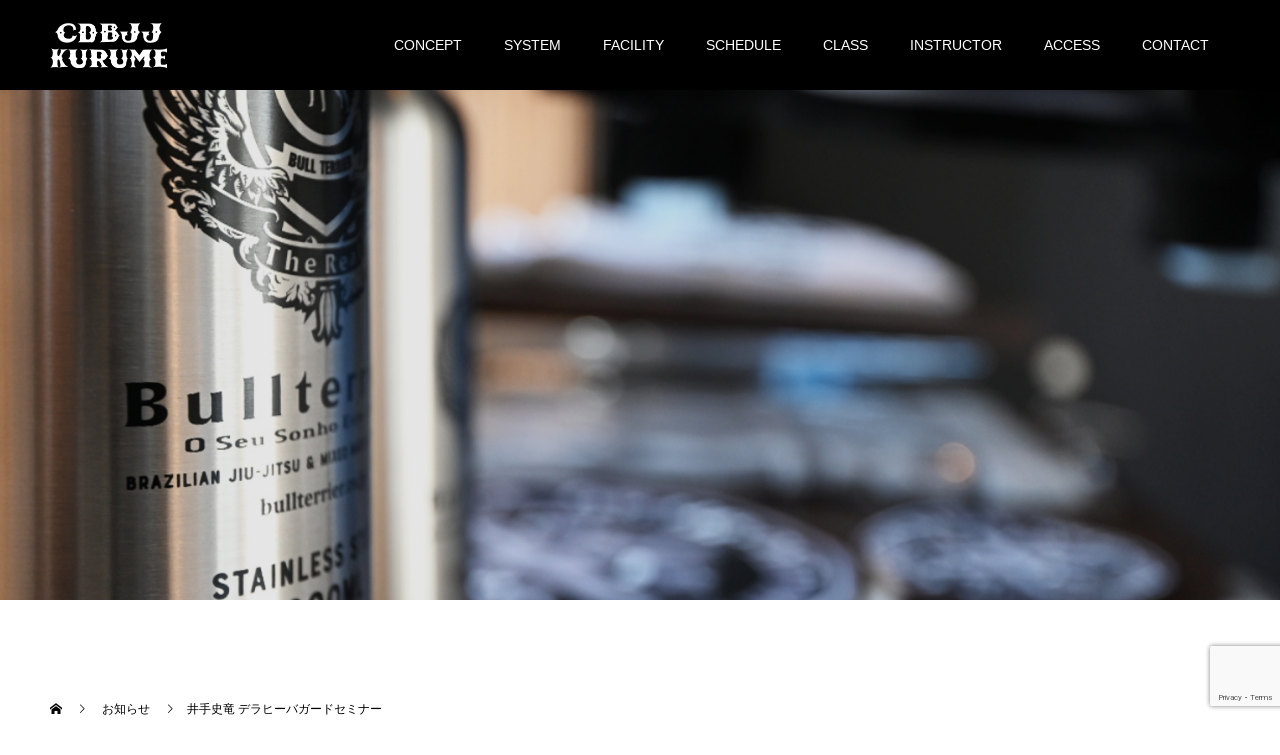

--- FILE ---
content_type: text/html; charset=UTF-8
request_url: https://carpediemkurume.com/news/%E4%BA%95%E6%89%8B%E5%8F%B2%E7%AB%9C-%E3%83%87%E3%83%A9%E3%83%92%E3%83%BC%E3%83%90%E3%82%AC%E3%83%BC%E3%83%89%E3%82%BB%E3%83%9F%E3%83%8A%E3%83%BC/
body_size: 13395
content:
<!doctype html>
<html lang="ja" prefix="og: http://ogp.me/ns#">
<head>
<meta charset="UTF-8">
<meta name="viewport" content="width=device-width, initial-scale=1">
<meta name="description" content="《セミナー開催のお知らせ&#x1f4e2;》井手史竜　@shiryu_cdbjjデラヒーバガードセミナー【日時】2/25(日)14:00〜16:00【料金】CD会員→3,000円外部会員→4,000円【参加条...">
<title>井手史竜 デラヒーバガードセミナー &#8211; CARPE DIEM KURUME</title>
<meta name='robots' content='max-image-preview:large' />
<link rel='dns-prefetch' href='//webfonts.xserver.jp' />
<link rel='dns-prefetch' href='//s.w.org' />
<link rel="alternate" type="application/rss+xml" title="CARPE DIEM KURUME &raquo; フィード" href="https://carpediemkurume.com/feed/" />
<link rel="alternate" type="application/rss+xml" title="CARPE DIEM KURUME &raquo; コメントフィード" href="https://carpediemkurume.com/comments/feed/" />
		<script type="text/javascript">
			window._wpemojiSettings = {"baseUrl":"https:\/\/s.w.org\/images\/core\/emoji\/13.1.0\/72x72\/","ext":".png","svgUrl":"https:\/\/s.w.org\/images\/core\/emoji\/13.1.0\/svg\/","svgExt":".svg","source":{"concatemoji":"https:\/\/carpediemkurume.com\/wp-includes\/js\/wp-emoji-release.min.js?ver=5.8.12"}};
			!function(e,a,t){var n,r,o,i=a.createElement("canvas"),p=i.getContext&&i.getContext("2d");function s(e,t){var a=String.fromCharCode;p.clearRect(0,0,i.width,i.height),p.fillText(a.apply(this,e),0,0);e=i.toDataURL();return p.clearRect(0,0,i.width,i.height),p.fillText(a.apply(this,t),0,0),e===i.toDataURL()}function c(e){var t=a.createElement("script");t.src=e,t.defer=t.type="text/javascript",a.getElementsByTagName("head")[0].appendChild(t)}for(o=Array("flag","emoji"),t.supports={everything:!0,everythingExceptFlag:!0},r=0;r<o.length;r++)t.supports[o[r]]=function(e){if(!p||!p.fillText)return!1;switch(p.textBaseline="top",p.font="600 32px Arial",e){case"flag":return s([127987,65039,8205,9895,65039],[127987,65039,8203,9895,65039])?!1:!s([55356,56826,55356,56819],[55356,56826,8203,55356,56819])&&!s([55356,57332,56128,56423,56128,56418,56128,56421,56128,56430,56128,56423,56128,56447],[55356,57332,8203,56128,56423,8203,56128,56418,8203,56128,56421,8203,56128,56430,8203,56128,56423,8203,56128,56447]);case"emoji":return!s([10084,65039,8205,55357,56613],[10084,65039,8203,55357,56613])}return!1}(o[r]),t.supports.everything=t.supports.everything&&t.supports[o[r]],"flag"!==o[r]&&(t.supports.everythingExceptFlag=t.supports.everythingExceptFlag&&t.supports[o[r]]);t.supports.everythingExceptFlag=t.supports.everythingExceptFlag&&!t.supports.flag,t.DOMReady=!1,t.readyCallback=function(){t.DOMReady=!0},t.supports.everything||(n=function(){t.readyCallback()},a.addEventListener?(a.addEventListener("DOMContentLoaded",n,!1),e.addEventListener("load",n,!1)):(e.attachEvent("onload",n),a.attachEvent("onreadystatechange",function(){"complete"===a.readyState&&t.readyCallback()})),(n=t.source||{}).concatemoji?c(n.concatemoji):n.wpemoji&&n.twemoji&&(c(n.twemoji),c(n.wpemoji)))}(window,document,window._wpemojiSettings);
		</script>
		<style type="text/css">
img.wp-smiley,
img.emoji {
	display: inline !important;
	border: none !important;
	box-shadow: none !important;
	height: 1em !important;
	width: 1em !important;
	margin: 0 .07em !important;
	vertical-align: -0.1em !important;
	background: none !important;
	padding: 0 !important;
}
</style>
	<link rel='stylesheet' id='wp-block-library-css'  href='https://carpediemkurume.com/wp-includes/css/dist/block-library/style.min.css?ver=5.8.12' type='text/css' media='all' />
<link rel='stylesheet' id='contact-form-7-css'  href='https://carpediemkurume.com/wp-content/plugins/contact-form-7/includes/css/styles.css?ver=5.5.3' type='text/css' media='all' />
<link rel='stylesheet' id='SFSIPLUSmainCss-css'  href='https://carpediemkurume.com/wp-content/plugins/ultimate-social-media-plus/css/sfsi-style.css?ver=5.8.12' type='text/css' media='all' />
<link rel='stylesheet' id='switch-style-css'  href='https://carpediemkurume.com/wp-content/themes/switch_tcd063/style.css?ver=1.6' type='text/css' media='all' />
<script type='text/javascript' src='https://carpediemkurume.com/wp-includes/js/jquery/jquery.min.js?ver=3.6.0' id='jquery-core-js'></script>
<script type='text/javascript' src='https://carpediemkurume.com/wp-includes/js/jquery/jquery-migrate.min.js?ver=3.3.2' id='jquery-migrate-js'></script>
<script type='text/javascript' src='//webfonts.xserver.jp/js/xserver.js?ver=1.2.4' id='typesquare_std-js'></script>
<link rel="https://api.w.org/" href="https://carpediemkurume.com/wp-json/" /><link rel="canonical" href="https://carpediemkurume.com/news/%e4%ba%95%e6%89%8b%e5%8f%b2%e7%ab%9c-%e3%83%87%e3%83%a9%e3%83%92%e3%83%bc%e3%83%90%e3%82%ac%e3%83%bc%e3%83%89%e3%82%bb%e3%83%9f%e3%83%8a%e3%83%bc/" />
<link rel='shortlink' href='https://carpediemkurume.com/?p=2019' />
<link rel="alternate" type="application/json+oembed" href="https://carpediemkurume.com/wp-json/oembed/1.0/embed?url=https%3A%2F%2Fcarpediemkurume.com%2Fnews%2F%25e4%25ba%2595%25e6%2589%258b%25e5%258f%25b2%25e7%25ab%259c-%25e3%2583%2587%25e3%2583%25a9%25e3%2583%2592%25e3%2583%25bc%25e3%2583%2590%25e3%2582%25ac%25e3%2583%25bc%25e3%2583%2589%25e3%2582%25bb%25e3%2583%259f%25e3%2583%258a%25e3%2583%25bc%2F" />
<link rel="alternate" type="text/xml+oembed" href="https://carpediemkurume.com/wp-json/oembed/1.0/embed?url=https%3A%2F%2Fcarpediemkurume.com%2Fnews%2F%25e4%25ba%2595%25e6%2589%258b%25e5%258f%25b2%25e7%25ab%259c-%25e3%2583%2587%25e3%2583%25a9%25e3%2583%2592%25e3%2583%25bc%25e3%2583%2590%25e3%2582%25ac%25e3%2583%25bc%25e3%2583%2589%25e3%2582%25bb%25e3%2583%259f%25e3%2583%258a%25e3%2583%25bc%2F&#038;format=xml" />

	<script>
		window.addEventListener("sfsi_plus_functions_loaded", function() {
			var body = document.getElementsByTagName('body')[0];
			// console.log(body);
			body.classList.add("sfsi_plus_3.47");
		})
		// window.addEventListener('sfsi_plus_functions_loaded',function(e) {
		// 	jQuery("body").addClass("sfsi_plus_3.47")
		// });
		jQuery(document).ready(function(e) {
			jQuery("body").addClass("sfsi_plus_3.47")
		});

		function sfsi_plus_processfurther(ref) {
			var feed_id = '[base64]';
			var feedtype = 8;
			var email = jQuery(ref).find('input[name="email"]').val();
			var filter = /^([a-zA-Z0-9_\.\-])+\@(([a-zA-Z0-9\-])+\.)+([a-zA-Z0-9]{2,4})+$/;
			if ((email != "Enter your email") && (filter.test(email))) {
				if (feedtype == "8") {
					var url = "https://api.follow.it/subscription-form/" + feed_id + "/" + feedtype;
					window.open(url, "popupwindow", "scrollbars=yes,width=1080,height=760");
					return true;
				}
			} else {
				alert("Please enter email address");
				jQuery(ref).find('input[name="email"]').focus();
				return false;
			}
		}
	</script>
	<style>
		.sfsi_plus_subscribe_Popinner {
			width: 100% !important;
			height: auto !important;
			border: 1px solid #b5b5b5 !important;
			padding: 18px 0px !important;
			background-color: #ffffff !important;
		}

		.sfsi_plus_subscribe_Popinner form {
			margin: 0 20px !important;
		}

		.sfsi_plus_subscribe_Popinner h5 {
			font-family: Helvetica,Arial,sans-serif !important;

			font-weight: bold !important;
			color: #000000 !important;
			font-size: 16px !important;
			text-align: center !important;
			margin: 0 0 10px !important;
			padding: 0 !important;
		}

		.sfsi_plus_subscription_form_field {
			margin: 5px 0 !important;
			width: 100% !important;
			display: inline-flex;
			display: -webkit-inline-flex;
		}

		.sfsi_plus_subscription_form_field input {
			width: 100% !important;
			padding: 10px 0px !important;
		}

		.sfsi_plus_subscribe_Popinner input[type=email] {
			font-family: Helvetica,Arial,sans-serif !important;

			font-style: normal !important;
			color:  !important;
			font-size: 14px !important;
			text-align: center !important;
		}

		.sfsi_plus_subscribe_Popinner input[type=email]::-webkit-input-placeholder {
			font-family: Helvetica,Arial,sans-serif !important;

			font-style: normal !important;
			color:  !important;
			font-size: 14px !important;
			text-align: center !important;
		}

		.sfsi_plus_subscribe_Popinner input[type=email]:-moz-placeholder {
			/* Firefox 18- */
			font-family: Helvetica,Arial,sans-serif !important;

			font-style: normal !important;
			color:  !important;
			font-size: 14px !important;
			text-align: center !important;
		}

		.sfsi_plus_subscribe_Popinner input[type=email]::-moz-placeholder {
			/* Firefox 19+ */
			font-family: Helvetica,Arial,sans-serif !important;

			font-style: normal !important;
			color:  !important;
			font-size: 14px !important;
			text-align: center !important;
		}

		.sfsi_plus_subscribe_Popinner input[type=email]:-ms-input-placeholder {
			font-family: Helvetica,Arial,sans-serif !important;

			font-style: normal !important;
			color:  !important;
			font-size: 14px !important;
			text-align: center !important;
		}

		.sfsi_plus_subscribe_Popinner input[type=submit] {
			font-family: Helvetica,Arial,sans-serif !important;

			font-weight: bold !important;
			color: #000000 !important;
			font-size: 16px !important;
			text-align: center !important;
			background-color: #dedede !important;
		}
	</style>
	<meta name="follow.[base64]" content="xeCMH4yJRfg39NarzYqB"/> <meta name="viewport" content="width=device-width, initial-scale=1"><meta property="og:image:secure_url" content="https://carpediemkurume.com/wp-content/uploads/2024/02/shiryu_ide_seminar.jpg" data-id="sfsi-plus"/><meta property="og:image:type" content="" data-id="sfsi-plus"/><meta property="og:image:width" content="1500" data-id="sfsi-plus"/><meta property="og:image:height" content="1500" data-id="sfsi-plus"/><meta property="og:description" content="《セミナー開催のお知らせ&#x1f4e2;》
井手史竜　@shiryu_cdbjj
デラヒーバガードセミナー
【日時】
2/25(日)14:00〜16:00
【料金】
CD会員→3,000円
外部会員→4,000円
【参加条件・人数】
中学生以上・20名限定

【料金】
CD会員→3,000円
外部会員→4,000円

デラヒーバガードは初心者からでも使いやすいテクニックです。
例えば始めはクローズドガードを起点に習うと思いますが、立ってきたら？正座してくれなかったら？
片膝を立ててきたら？という問題に直面した時に他のガードも含め移行する技術として知っておいて損はありません。
そして私が自信を持って提供出来る技術の１つです。

ガードキープ・アタック・トラブルシューティングまで出来る限りの技術をお伝え出来ればと思います。
会場の関係や一人一人深く指導したいという想いもあり参加者は限定20名とさせて頂きます。
是非ご参加心よりお待ちしております&#x1f647;
*" data-id="sfsi-plus"/><meta property="og:url" content="https://carpediemkurume.com/news/%e4%ba%95%e6%89%8b%e5%8f%b2%e7%ab%9c-%e3%83%87%e3%83%a9%e3%83%92%e3%83%bc%e3%83%90%e3%82%ac%e3%83%bc%e3%83%89%e3%82%bb%e3%83%9f%e3%83%8a%e3%83%bc/" data-id="sfsi-plus"/><meta property="og:title" content="井手史竜 デラヒーバガードセミナー" data-id="sfsi-plus"/><style>
.c-comment__form-submit:hover,.p-cb__item-btn a,.c-pw__btn,.p-readmore__btn,.p-pager span,.p-page-links a,.p-pagetop,.p-widget__title,.p-entry__meta,.p-headline,.p-article06__cat,.p-nav02__item-upper,.p-page-header__title,.p-plan__title,.p-btn{background: #000000}.c-pw__btn:hover,.p-cb__item-btn a:hover,.p-pagetop:focus,.p-pagetop:hover,.p-readmore__btn:hover,.p-page-links > span,.p-page-links a:hover,.p-pager a:hover,.p-entry__meta a:hover,.p-article06__cat:hover,.p-interview__cat:hover,.p-nav02__item-upper:hover,.p-btn:hover{background: #442602}.p-archive-header__title,.p-article01__title a:hover,.p-article01__cat a:hover,.p-article04__title a:hover,.p-faq__cat,.p-faq__list dt:hover,.p-triangle,.p-article06__title a:hover,.p-interview__faq dt,.p-nav02__item-lower:hover .p-nav02__item-title,.p-article07 a:hover,.p-article07__title,.p-block01__title,.p-block01__lower-title,.p-block02__item-title,.p-block03__item-title,.p-block04__title,.p-index-content02__title,.p-article09 a:hover .p-article09__title,.p-index-content06__title,.p-plan-table01__price,.p-plan__catch,.p-plan__notice-title,.p-spec__title{color: #442602}.p-entry__body a{color: #442602}body{font-family: "Segoe UI", Verdana, "游ゴシック", YuGothic, "Hiragino Kaku Gothic ProN", Meiryo, sans-serif}.c-logo,.p-page-header__title,.p-page-header__desc,.p-archive-header__title,.p-faq__cat,.p-interview__title,.p-footer-link__title,.p-block01__title,.p-block04__title,.p-index-content02__title,.p-headline02__title,.p-index-content01__title,.p-index-content06__title,.p-index-content07__title,.p-index-content09__title,.p-plan__title,.p-plan__catch,.p-header-content__title,.p-spec__title{font-family: "Times New Roman", "游明朝", "Yu Mincho", "游明朝体", "YuMincho", "ヒラギノ明朝 Pro W3", "Hiragino Mincho Pro", "HiraMinProN-W3", "HGS明朝E", "ＭＳ Ｐ明朝", "MS PMincho", serif; font-weight: 500}.p-page-header__title{transition-delay: 3s}.p-hover-effect--type1:hover img{-webkit-transform: scale(1.2);transform: scale(1.2)}.l-header{background: rgba(0, 0, 0, 1.000000)}.l-header--fixed.is-active{background: rgba(0, 0, 0, 0.500000)}.p-menu-btn{color: #ffffff}.p-global-nav > ul > li > a{color: #ffffff}.p-global-nav > ul > li > a:hover{color: #999999}.p-global-nav .sub-menu a{background: #000000;color: #ffffff}.p-global-nav .sub-menu a:hover{background: #442606;color: #ffffff}.p-global-nav .menu-item-has-children > a > .p-global-nav__toggle::before{border-color: #ffffff}.p-footer-link{background-image: url(https://carpediemkurume.com/wp-content/uploads/2024/03/1450x500_01.jpg)}.p-footer-link::before{background: rgba(0,0,0, 0.200000)}.p-info{background: #ffffff;color: #000000}.p-info__logo{font-size: 25px}.p-footer-nav{background: #f5f5f5;color: #000000}.p-footer-nav a{color: #000000}.p-footer-nav a:hover{color: #442602}.p-copyright{background: #000000}.p-page-header::before{background: rgba(0, 0, 0, 0.1)}.p-page-header__desc{color: #ffffff;font-size: 40px}.p-entry__title{font-size: 32px}.p-entry__body{font-size: 14px}@media screen and (max-width: 1199px) {.l-header{background: #000000}.l-header--fixed.is-active{background: #000000}.p-global-nav{background: rgba(0,0,0, 1)}.p-global-nav > ul > li > a,.p-global-nav > ul > li > a:hover,.p-global-nav a,.p-global-nav a:hover,.p-global-nav .sub-menu a,.p-global-nav .sub-menu a:hover{color: #ffffff!important}.p-global-nav .menu-item-has-children > a > .sub-menu-toggle::before{border-color: #ffffff}}@media screen and (max-width: 767px) {.p-page-header__desc{font-size: 18px}.p-entry__title{font-size: 22px}.p-entry__body{font-size: 14px}}.c-load--type1 { border: 3px solid rgba(0, 0, 0, 0.2); border-top-color: #000000; }
.p-index-content04__col--event {
width: 100%;
}
.p-index-content04__col--news {
display: none;
}

a.p-btn{color: #fff;}
a.p-btn:hover {text-decoration: none;}


.p-schdule-top {
 background: url("http://carpediemkurume.com/wp-content/uploads/2020/12/1450x600-12.jpg")
}

.p-schdule-top { height: 350px; margin-bottom: 20px;  background-position: center; background-repeat: no-repeat; background-size: cover; }

.p-schdule-top__inner { display: -webkit-box; display: -ms-flexbox; display: flex; -webkit-box-orient: vertical; -webkit-box-direction: normal; -ms-flex-direction: column; flex-direction: column; -webkit-box-align: center; -ms-flex-align: center; align-items: center; -webkit-box-pack: center; -ms-flex-pack: center; justify-content: center; height: 100%; color: #fff; text-align: center; }

.p-schdule-top__btn { color: #fff;}


.p-schdule-top__title { margin-bottom: 5px; font-size: 36px; line-height: 1.5; }

.p-schdule-top__desc { margin-bottom: 19px; font-size: 14px; line-height: 2.6; }

.p-schdule-top__desc:last-child { margin-bottom: 0; }

@media screen and (max-width: 767px) { .p-schdule-top { height: auto; margin-bottom: 0px; padding: 45px 0; }
.p-schdule-top__title { margin-bottom: 3px; font-size: 20px; }
.p-schdule-top__desc { line-height: 2; } }



.p-online-top {
 background: url("http://carpediemkurume.com/wp-content/uploads/2022/03/online_bg.jpg")
}

.p-online-top { height: 350px; margin-bottom: 20px;  background-position: center; background-repeat: no-repeat; background-size: cover; }

.p-online-top__inner { display: -webkit-box; display: -ms-flexbox; display: flex; -webkit-box-orient: vertical; -webkit-box-direction: normal; -ms-flex-direction: column; flex-direction: column; -webkit-box-align: center; -ms-flex-align: center; align-items: center; -webkit-box-pack: center; -ms-flex-pack: center; justify-content: center; height: 100%; color: #fff; text-align: center; }

.p-online-top__btn { color: #fff;}


.p-online-top__title { margin-bottom: 5px; font-size: 36px; line-height: 1.5; }

.p-online-top__desc { margin-bottom: 19px; font-size: 14px; line-height: 2.6; }

.p-online-top__desc:last-child { margin-bottom: 0; }

@media screen and (max-width: 767px) { .p-online-top { height: auto; margin-bottom: 0px; padding: 45px 0; }
.p-online-top__title { margin-bottom: 3px; font-size: 20px; }
.p-online-top__desc { line-height: 2; } }</style>
<link rel="icon" href="https://carpediemkurume.com/wp-content/uploads/2020/11/cropped-site-icon-32x32.png" sizes="32x32" />
<link rel="icon" href="https://carpediemkurume.com/wp-content/uploads/2020/11/cropped-site-icon-192x192.png" sizes="192x192" />
<link rel="apple-touch-icon" href="https://carpediemkurume.com/wp-content/uploads/2020/11/cropped-site-icon-180x180.png" />
<meta name="msapplication-TileImage" content="https://carpediemkurume.com/wp-content/uploads/2020/11/cropped-site-icon-270x270.png" />
		<style type="text/css" id="wp-custom-css">
			.p-social-nav__item--youtube a::before { 
content: url(http://aitomu.xsrv.jp/images/yt_logo_mono_sb.svg);
}
.p-social-nav__item--youtube a:hover { 
content:url(http://aitomu.xsrv.jp/images/yt_logo_mono_sm.svg);}

.l-inner-inside{ text-align: center;
}

.image-vw {
 width : 90vw ; 
}

@media (min-width: 990px) {
.image-vw{
    width: 1064px; //最大値
  }
}


		</style>
		<link rel="preconnect" href="https://fonts.gstatic.com">
<link href="https://fonts.googleapis.com/css2?family=Teko:wght@300&display=swap" rel="stylesheet">
	
 <script src="https://polyfill.io/v3/polyfill.min.js?features=default"></script>
<script
      src="https://maps.googleapis.com/maps/api/js?key=AIzaSyBay368dyXPo08T7gZJB16_5R2-SddNiSU&callback=initMap&libraries=&v=weekly"
      defer
    ></script>	
	<script>
	"use strict";

function initMap() {
  const myLatLng = {
    lat: 33.29179,
    lng: 130.52959
  };
  const map = new google.maps.Map(document.getElementById("map"), {
    zoom: 15,
    center: myLatLng,
    fullscreenControl: true,
    zoomControl: true,
    streetViewControl: false
  });
  
	
	
	//マーカーの設定
 new google.maps.Marker({
            position: myLatLng,
            map: map,
            icon: 'http://aitomu.xsrv.jp/wp-content/uploads/2020/11/site-icon-map-1.png'//ここを追加
        
        });
	
	/*=========ここから追加=========*/
        var mapStyle = [ {
            "stylers": [ {
            "saturation": -100
            } ]
        } ];
        var mapType = new google.maps.StyledMapType(mapStyle);
            map.mapTypes.set( 'GrayScaleMap', mapType);
            map.setMapTypeId( 'GrayScaleMap' );
        /*=========ここまで追加=========*/
}
		
</script>
	
	<!-- Global site tag (gtag.js) - Google Analytics -->
<script async src="https://www.googletagmanager.com/gtag/js?id=G-BCRWLDPQRD"></script>
<script>
  window.dataLayer = window.dataLayer || [];
  function gtag(){dataLayer.push(arguments);}
  gtag('js', new Date());

  gtag('config', 'G-BCRWLDPQRD');
</script>

</head>
<body class="event-template-default single single-event postid-2019">
  <div id="site_loader_overlay">
  <div id="site_loader_animation" class="c-load--type1">
      </div>
</div>
<header id="js-header" class="l-header l-header--fixed">
  <div class="l-header__inner l-inner">
    <div class="l-header__logo c-logo c-logo--retina">
    <a href="https://carpediemkurume.com/">
    <img src="https://carpediemkurume.com/wp-content/uploads/2020/11/CDBJJ-KURUME.png" alt="CARPE DIEM KURUME">
  </a>
  </div>
    <button id="js-menu-btn" class="p-menu-btn c-menu-btn"></button>
    <nav id="js-global-nav" class="p-global-nav"><ul id="menu-%e3%83%a1%e3%83%8b%e3%83%a5%e3%83%bc" class="menu"><li id="menu-item-204" class="menu-item menu-item-type-post_type menu-item-object-page menu-item-has-children menu-item-204"><a href="https://carpediemkurume.com/concept/">CONCEPT<span class="p-global-nav__toggle"></span></a>
<ul class="sub-menu">
	<li id="menu-item-840" class="menu-item menu-item-type-custom menu-item-object-custom menu-item-840"><a href="https://www.carpediembjj.com/">CARPE DIEM DOJOS<span class="p-global-nav__toggle"></span></a></li>
</ul>
</li>
<li id="menu-item-839" class="menu-item menu-item-type-post_type menu-item-object-page menu-item-839"><a href="https://carpediemkurume.com/system/">SYSTEM<span class="p-global-nav__toggle"></span></a></li>
<li id="menu-item-396" class="menu-item menu-item-type-post_type menu-item-object-page menu-item-396"><a href="https://carpediemkurume.com/facility/">FACILITY<span class="p-global-nav__toggle"></span></a></li>
<li id="menu-item-308" class="menu-item menu-item-type-post_type menu-item-object-page menu-item-308"><a href="https://carpediemkurume.com/schedule/">SCHEDULE<span class="p-global-nav__toggle"></span></a></li>
<li id="menu-item-625" class="menu-item menu-item-type-post_type menu-item-object-page menu-item-has-children menu-item-625"><a href="https://carpediemkurume.com/class/">CLASS<span class="p-global-nav__toggle"></span></a>
<ul class="sub-menu">
	<li id="menu-item-753" class="menu-item menu-item-type-post_type menu-item-object-page menu-item-753"><a href="https://carpediemkurume.com/class/beginner/">BEGINNER<span class="p-global-nav__toggle"></span></a></li>
	<li id="menu-item-726" class="menu-item menu-item-type-post_type menu-item-object-page menu-item-726"><a href="https://carpediemkurume.com/class/all-level/">ALL-LEVEL<span class="p-global-nav__toggle"></span></a></li>
	<li id="menu-item-1766" class="menu-item menu-item-type-post_type menu-item-object-page menu-item-1766"><a href="https://carpediemkurume.com/class/technique/">TECHNIQUE<span class="p-global-nav__toggle"></span></a></li>
	<li id="menu-item-786" class="menu-item menu-item-type-post_type menu-item-object-page menu-item-786"><a href="https://carpediemkurume.com/class/kids-b/">KIDS-BEGINNER<span class="p-global-nav__toggle"></span></a></li>
	<li id="menu-item-752" class="menu-item menu-item-type-post_type menu-item-object-page menu-item-752"><a href="https://carpediemkurume.com/class/kids/">KIDS<span class="p-global-nav__toggle"></span></a></li>
	<li id="menu-item-1767" class="menu-item menu-item-type-post_type menu-item-object-page menu-item-1767"><a href="https://carpediemkurume.com/class/competition/">COMPETITION<span class="p-global-nav__toggle"></span></a></li>
	<li id="menu-item-785" class="menu-item menu-item-type-post_type menu-item-object-page menu-item-785"><a href="https://carpediemkurume.com/class/grappling/">GRAPPLING<span class="p-global-nav__toggle"></span></a></li>
</ul>
</li>
<li id="menu-item-401" class="menu-item menu-item-type-post_type menu-item-object-page menu-item-401"><a href="https://carpediemkurume.com/instructor/">INSTRUCTOR<span class="p-global-nav__toggle"></span></a></li>
<li id="menu-item-397" class="menu-item menu-item-type-post_type menu-item-object-page menu-item-397"><a href="https://carpediemkurume.com/access/">ACCESS<span class="p-global-nav__toggle"></span></a></li>
<li id="menu-item-405" class="menu-item menu-item-type-post_type menu-item-object-page menu-item-405"><a href="https://carpediemkurume.com/contact/">CONTACT<span class="p-global-nav__toggle"></span></a></li>
</ul></nav>  </div>
</header>
<main class="l-main">
    <header id="js-page-header" class="p-page-header">
        <div class="p-page-header__title">NEWS</div>
        <div class="p-page-header__inner l-inner">
	
      <p id="js-page-header__desc" class="p-page-header__desc p-page-header__desc--vertical"><span>最新情報を<br />
お届けします。</span></p>
    </div>
    <div id="js-page-header__img" class="p-page-header__img p-page-header__img--type1">
      <img src="https://carpediemkurume.com/wp-content/uploads/2020/12/1450x600-13.jpg" alt="">
    </div>

  </header>
  <ol class="p-breadcrumb c-breadcrumb l-inner" itemscope="" itemtype="http://schema.org/BreadcrumbList">
<li class="p-breadcrumb__item c-breadcrumb__item c-breadcrumb__item--home" itemprop="itemListElement" itemscope="" itemtype="http://schema.org/ListItem">
<a href="https://carpediemkurume.com/" itemscope="" itemtype="http://schema.org/Thing" itemprop="item">
<span itemprop="name">HOME</span>
</a>
<meta itemprop="position" content="1">
</li>
<li class="p-breadcrumb__item c-breadcrumb__item" itemprop="itemListElement" itemscope="" itemtype="http://schema.org/ListItem">
<a href="https://carpediemkurume.com/news/" itemscope="" itemtype="http://schema.org/Thing" itemprop="item">
<span itemprop="name">お知らせ</span>
</a>
<meta itemprop="position" content="2">
</li>
<li class="p-breadcrumb__item c-breadcrumb__item">井手史竜 デラヒーバガードセミナー</li>
</ol>
  <div class="l-contents l-inner">

    <div class="l-primary">
      			<article class="p-entry">
        <div class="p-entry__inner">
          				  <figure class="p-entry__img">
            <img width="1500" height="1500" src="https://carpediemkurume.com/wp-content/uploads/2024/02/shiryu_ide_seminar.jpg" class="attachment-full size-full wp-post-image" alt="" loading="lazy" srcset="https://carpediemkurume.com/wp-content/uploads/2024/02/shiryu_ide_seminar.jpg 1500w, https://carpediemkurume.com/wp-content/uploads/2024/02/shiryu_ide_seminar-300x300.jpg 300w, https://carpediemkurume.com/wp-content/uploads/2024/02/shiryu_ide_seminar-1024x1024.jpg 1024w, https://carpediemkurume.com/wp-content/uploads/2024/02/shiryu_ide_seminar-150x150.jpg 150w, https://carpediemkurume.com/wp-content/uploads/2024/02/shiryu_ide_seminar-768x768.jpg 768w, https://carpediemkurume.com/wp-content/uploads/2024/02/shiryu_ide_seminar-240x240.jpg 240w, https://carpediemkurume.com/wp-content/uploads/2024/02/shiryu_ide_seminar-570x570.jpg 570w, https://carpediemkurume.com/wp-content/uploads/2024/02/shiryu_ide_seminar-130x130.jpg 130w" sizes="(max-width: 1500px) 100vw, 1500px" />          </figure>
          			    <header class="p-entry__header">
                        <time class="p-entry__meta" datetime="2024-02-03">2024.02.03</time>
                        <h1 class="p-entry__title">井手史竜 デラヒーバガードセミナー</h1>
				  </header>
          <div class="p-entry__body">
          <p>《セミナー開催のお知らせ&#x1f4e2;》<br />
井手史竜　<a class="x1i10hfl xjbqb8w x1ejq31n xd10rxx x1sy0etr x17r0tee x972fbf xcfux6l x1qhh985 xm0m39n x9f619 x1ypdohk xt0psk2 xe8uvvx xdj266r x11i5rnm xat24cr x1mh8g0r xexx8yu x4uap5 x18d9i69 xkhd6sd x16tdsg8 x1hl2dhg xggy1nq x1a2a7pz notranslate _a6hd" tabindex="0" role="link" href="https://www.instagram.com/shiryu_cdbjj/">@shiryu_cdbjj</a><br />
デラヒーバガードセミナー<br />
【日時】<br />
2/25(日)14:00〜16:00<br />
【料金】<br />
CD会員→3,000円<br />
外部会員→4,000円<br />
【参加条件・人数】<br />
中学生以上・20名限定</p>
<p>【料金】<br />
CD会員→3,000円<br />
外部会員→4,000円</p>
<p>デラヒーバガードは初心者からでも使いやすいテクニックです。<br />
例えば始めはクローズドガードを起点に習うと思いますが、立ってきたら？正座してくれなかったら？<br />
片膝を立ててきたら？という問題に直面した時に他のガードも含め移行する技術として知っておいて損はありません。<br />
そして私が自信を持って提供出来る技術の１つです。</p>
<p>ガードキープ・アタック・トラブルシューティングまで出来る限りの技術をお伝え出来ればと思います。<br />
会場の関係や一人一人深く指導したいという想いもあり参加者は限定20名とさせて頂きます。<br />
是非ご参加心よりお待ちしております&#x1f647;<br />
*</p>
          </div>
          			<ul class="p-entry__share c-share u-clearfix c-share--sm c-share--mono">
				<li class="c-share__btn c-share__btn--twitter">
			    <a href="http://twitter.com/share?text=%E4%BA%95%E6%89%8B%E5%8F%B2%E7%AB%9C+%E3%83%87%E3%83%A9%E3%83%92%E3%83%BC%E3%83%90%E3%82%AC%E3%83%BC%E3%83%89%E3%82%BB%E3%83%9F%E3%83%8A%E3%83%BC&url=https%3A%2F%2Fcarpediemkurume.com%2Fnews%2F%25e4%25ba%2595%25e6%2589%258b%25e5%258f%25b2%25e7%25ab%259c-%25e3%2583%2587%25e3%2583%25a9%25e3%2583%2592%25e3%2583%25bc%25e3%2583%2590%25e3%2582%25ac%25e3%2583%25bc%25e3%2583%2589%25e3%2582%25bb%25e3%2583%259f%25e3%2583%258a%25e3%2583%25bc%2F&via=&tw_p=tweetbutton&related="  onclick="javascript:window.open(this.href, '', 'menubar=no,toolbar=no,resizable=yes,scrollbars=yes,height=400,width=600');return false;">
			     	<i class="c-share__icn c-share__icn--twitter"></i>
			      <span class="c-share__title">Tweet</span>
			   	</a>
			   </li>
			    <li class="c-share__btn c-share__btn--facebook">
			    	<a href="//www.facebook.com/sharer/sharer.php?u=https://carpediemkurume.com/news/%e4%ba%95%e6%89%8b%e5%8f%b2%e7%ab%9c-%e3%83%87%e3%83%a9%e3%83%92%e3%83%bc%e3%83%90%e3%82%ac%e3%83%bc%e3%83%89%e3%82%bb%e3%83%9f%e3%83%8a%e3%83%bc/&amp;t=%E4%BA%95%E6%89%8B%E5%8F%B2%E7%AB%9C+%E3%83%87%E3%83%A9%E3%83%92%E3%83%BC%E3%83%90%E3%82%AC%E3%83%BC%E3%83%89%E3%82%BB%E3%83%9F%E3%83%8A%E3%83%BC" rel="nofollow" target="_blank">
			      	<i class="c-share__icn c-share__icn--facebook"></i>
			        <span class="c-share__title">Share</span>
			      </a>
			    </li>
			    <li class="c-share__btn c-share__btn--google-plus">
			      <a href="https://plus.google.com/share?url=https%3A%2F%2Fcarpediemkurume.com%2Fnews%2F%25e4%25ba%2595%25e6%2589%258b%25e5%258f%25b2%25e7%25ab%259c-%25e3%2583%2587%25e3%2583%25a9%25e3%2583%2592%25e3%2583%25bc%25e3%2583%2590%25e3%2582%25ac%25e3%2583%25bc%25e3%2583%2589%25e3%2582%25bb%25e3%2583%259f%25e3%2583%258a%25e3%2583%25bc%2F" onclick="javascript:window.open(this.href, '', 'menubar=no,toolbar=no,resizable=yes,scrollbars=yes,height=600,width=500');return false;">
			      	<i class="c-share__icn c-share__icn--google-plus"></i>
			        <span class="c-share__title">+1</span>
			      </a>
					</li>
			    <li class="c-share__btn c-share__btn--hatebu">
			      <a href="http://b.hatena.ne.jp/add?mode=confirm&url=https%3A%2F%2Fcarpediemkurume.com%2Fnews%2F%25e4%25ba%2595%25e6%2589%258b%25e5%258f%25b2%25e7%25ab%259c-%25e3%2583%2587%25e3%2583%25a9%25e3%2583%2592%25e3%2583%25bc%25e3%2583%2590%25e3%2582%25ac%25e3%2583%25bc%25e3%2583%2589%25e3%2582%25bb%25e3%2583%259f%25e3%2583%258a%25e3%2583%25bc%2F" onclick="javascript:window.open(this.href, '', 'menubar=no,toolbar=no,resizable=yes,scrollbars=yes,height=400,width=510');return false;">
			      	<i class="c-share__icn c-share__icn--hatebu"></i>
			        <span class="c-share__title">Hatena</span>
			      </a>
			    </li>
			    <li class="c-share__btn c-share__btn--pocket">
			    	<a href="http://getpocket.com/edit?url=https%3A%2F%2Fcarpediemkurume.com%2Fnews%2F%25e4%25ba%2595%25e6%2589%258b%25e5%258f%25b2%25e7%25ab%259c-%25e3%2583%2587%25e3%2583%25a9%25e3%2583%2592%25e3%2583%25bc%25e3%2583%2590%25e3%2582%25ac%25e3%2583%25bc%25e3%2583%2589%25e3%2582%25bb%25e3%2583%259f%25e3%2583%258a%25e3%2583%25bc%2F&title=%E4%BA%95%E6%89%8B%E5%8F%B2%E7%AB%9C+%E3%83%87%E3%83%A9%E3%83%92%E3%83%BC%E3%83%90%E3%82%AC%E3%83%BC%E3%83%89%E3%82%BB%E3%83%9F%E3%83%8A%E3%83%BC" target="_blank">
			      	<i class="c-share__icn c-share__icn--pocket"></i>
			        <span class="c-share__title">Pocket</span>
			      </a>
			    </li>
			    <li class="c-share__btn c-share__btn--rss">
			    	<a href="https://carpediemkurume.com/feed/" target="_blank">
			      	<i class="c-share__icn c-share__icn--rss"></i>
			        <span class="c-share__title">RSS</span>
			      </a>
			    </li>
			    <li class="c-share__btn c-share__btn--feedly">
			    	<a href="http://feedly.com/index.html#subscription%2Ffeed%2Fhttps://carpediemkurume.com/feed/" target="_blank">
			      	<i class="c-share__icn c-share__icn--feedly"></i>
			        <span class="c-share__title">feedly</span>
			      </a>
			    </li>
			    <li class="c-share__btn c-share__btn--pinterest">
			    	<a href="https://www.pinterest.com/pin/create/button/?url=https%3A%2F%2Fcarpediemkurume.com%2Fnews%2F%25e4%25ba%2595%25e6%2589%258b%25e5%258f%25b2%25e7%25ab%259c-%25e3%2583%2587%25e3%2583%25a9%25e3%2583%2592%25e3%2583%25bc%25e3%2583%2590%25e3%2582%25ac%25e3%2583%25bc%25e3%2583%2589%25e3%2582%25bb%25e3%2583%259f%25e3%2583%258a%25e3%2583%25bc%2F&media=https://carpediemkurume.com/wp-content/uploads/2024/02/shiryu_ide_seminar.jpg&description=%E4%BA%95%E6%89%8B%E5%8F%B2%E7%AB%9C+%E3%83%87%E3%83%A9%E3%83%92%E3%83%BC%E3%83%90%E3%82%AC%E3%83%BC%E3%83%89%E3%82%BB%E3%83%9F%E3%83%8A%E3%83%BC" rel="nofollow" target="_blank">
			      	<i class="c-share__icn c-share__icn--pinterest"></i>
			        <span class="c-share__title">Pin it</span>
			      </a>
			    </li>
			</ul>
          			    <ul class="p-nav01 c-nav01 u-clearfix">
			    	<li class="p-nav01__item--prev p-nav01__item c-nav01__item c-nav01__item--prev"><a href="https://carpediemkurume.com/news/%e3%82%ad%e3%83%83%e3%82%ba%e5%bc%b7%e5%8c%96%e7%b7%b4%e7%bf%92%e4%bc%9a/" data-prev="前の記事"><span>キッズ強化練習会</span></a></li>
			    	<li class="p-nav01__item--next p-nav01__item c-nav01__item c-nav01__item--next"><a href="https://carpediemkurume.com/news/%e7%89%b9%e5%88%a5%e3%82%b9%e3%82%b1%e3%82%b8%e3%83%a5%e3%83%bc%e3%83%ab%e3%81%ae%e3%81%8a%e7%9f%a5%e3%82%89%e3%81%9b/" data-next="次の記事"><span>特別スケジュールのお知らせ</span></a></li>
			    </ul>
                  </div>
      </article>
            			<section>
      <h2 class="p-headline">関連お知らせ</h2>
			 	<div class="p-entry__related">
                    <article class="p-entry__related-item p-article01">
            <a class="p-article01__img p-hover-effect--type1" href="https://carpediemkurume.com/news/%e3%80%90%e7%ac%ac1%e5%9b%9e%e3%80%91%e6%9f%94%e8%a1%93%e5%ae%b6%e3%81%ae%e7%82%ba%e3%81%ae%e7%ab%8b%e6%8a%80%e7%b7%b4%e7%bf%92%e4%bc%9a-%e9%96%8b%e5%82%ac%e3%81%ae%e3%81%8a%e7%9f%a5%e3%82%89%e3%81%9b/">
              <img width="590" height="380" src="https://carpediemkurume.com/wp-content/uploads/2025/07/tachiwaza0713-590x380.jpg" class="attachment-size1 size-size1 wp-post-image" alt="" loading="lazy" srcset="https://carpediemkurume.com/wp-content/uploads/2025/07/tachiwaza0713-590x380.jpg 590w, https://carpediemkurume.com/wp-content/uploads/2025/07/tachiwaza0713-740x476.jpg 740w" sizes="(max-width: 590px) 100vw, 590px" />            </a>
            <div class="p-article01__content">
              <h3 class="p-article01__title">
                <a href="https://carpediemkurume.com/news/%e3%80%90%e7%ac%ac1%e5%9b%9e%e3%80%91%e6%9f%94%e8%a1%93%e5%ae%b6%e3%81%ae%e7%82%ba%e3%81%ae%e7%ab%8b%e6%8a%80%e7%b7%b4%e7%bf%92%e4%bc%9a-%e9%96%8b%e5%82%ac%e3%81%ae%e3%81%8a%e7%9f%a5%e3%82%89%e3%81%9b/">【第1回】柔術家の為の立技練習会 開催のお知ら...</a>
              </h3>
            </div>
          </article>
                    <article class="p-entry__related-item p-article01">
            <a class="p-article01__img p-hover-effect--type1" href="https://carpediemkurume.com/news/%e7%ac%ac2%e5%9b%9e%e7%b7%b4%e7%bf%92%e4%bc%9a%e8%a9%a6%e5%90%88%e5%bd%a2%e5%bc%8f%e3%82%b9%e3%83%91%e3%83%bc%e3%83%aa%e3%83%b3%e3%82%b0%e4%bc%9a/">
              <img width="590" height="380" src="https://carpediemkurume.com/wp-content/uploads/2024/12/jiujitsu-practice2025_022-590x380.jpg" class="attachment-size1 size-size1 wp-post-image" alt="" loading="lazy" srcset="https://carpediemkurume.com/wp-content/uploads/2024/12/jiujitsu-practice2025_022-590x380.jpg 590w, https://carpediemkurume.com/wp-content/uploads/2024/12/jiujitsu-practice2025_022-740x476.jpg 740w" sizes="(max-width: 590px) 100vw, 590px" />            </a>
            <div class="p-article01__content">
              <h3 class="p-article01__title">
                <a href="https://carpediemkurume.com/news/%e7%ac%ac2%e5%9b%9e%e7%b7%b4%e7%bf%92%e4%bc%9a%e8%a9%a6%e5%90%88%e5%bd%a2%e5%bc%8f%e3%82%b9%e3%83%91%e3%83%bc%e3%83%aa%e3%83%b3%e3%82%b0%e4%bc%9a/">第2回練習会&#038;試合形式スパーリング会</a>
              </h3>
            </div>
          </article>
                    <article class="p-entry__related-item p-article01">
            <a class="p-article01__img p-hover-effect--type1" href="https://carpediemkurume.com/news/%e5%b9%b4%e6%9c%ab%e5%b9%b4%e5%a7%8b%e3%82%b9%e3%82%b1%e3%82%b8%e3%83%a5%e3%83%bc%e3%83%ab-2/">
              <img width="590" height="380" src="https://carpediemkurume.com/wp-content/uploads/2022/12/schdule_202312-holiday-590x380.jpg" class="attachment-size1 size-size1 wp-post-image" alt="" loading="lazy" srcset="https://carpediemkurume.com/wp-content/uploads/2022/12/schdule_202312-holiday-590x380.jpg 590w, https://carpediemkurume.com/wp-content/uploads/2022/12/schdule_202312-holiday-740x476.jpg 740w" sizes="(max-width: 590px) 100vw, 590px" />            </a>
            <div class="p-article01__content">
              <h3 class="p-article01__title">
                <a href="https://carpediemkurume.com/news/%e5%b9%b4%e6%9c%ab%e5%b9%b4%e5%a7%8b%e3%82%b9%e3%82%b1%e3%82%b8%e3%83%a5%e3%83%bc%e3%83%ab-2/">年末年始スケジュール</a>
              </h3>
            </div>
          </article>
                    <article class="p-entry__related-item p-article01">
            <a class="p-article01__img p-hover-effect--type1" href="https://carpediemkurume.com/news/%e6%96%b0%e5%b9%b4%e3%81%82%e3%81%91%e3%81%be%e3%81%97%e3%81%a6%e3%81%8a%e3%82%81%e3%81%a7%e3%81%a8%e3%81%86%e3%81%94%e3%81%96%e3%81%84%e3%81%be%e3%81%99/">
              <img width="590" height="380" src="https://carpediemkurume.com/wp-content/uploads/2025/01/nenga2025-590x380.jpg" class="attachment-size1 size-size1 wp-post-image" alt="" loading="lazy" srcset="https://carpediemkurume.com/wp-content/uploads/2025/01/nenga2025-590x380.jpg 590w, https://carpediemkurume.com/wp-content/uploads/2025/01/nenga2025-740x476.jpg 740w" sizes="(max-width: 590px) 100vw, 590px" />            </a>
            <div class="p-article01__content">
              <h3 class="p-article01__title">
                <a href="https://carpediemkurume.com/news/%e6%96%b0%e5%b9%b4%e3%81%82%e3%81%91%e3%81%be%e3%81%97%e3%81%a6%e3%81%8a%e3%82%81%e3%81%a7%e3%81%a8%e3%81%86%e3%81%94%e3%81%96%e3%81%84%e3%81%be%e3%81%99/">新年あけましておめでとうございます</a>
              </h3>
            </div>
          </article>
                    <article class="p-entry__related-item p-article01">
            <a class="p-article01__img p-hover-effect--type1" href="https://carpediemkurume.com/news/%e7%89%b9%e5%88%a5%e3%82%b9%e3%82%b1%e3%82%b8%e3%83%a5%e3%83%bc%e3%83%ab%e3%81%ae%e3%81%8a%e7%9f%a5%e3%82%89%e3%81%9b-4/">
              <img width="590" height="380" src="https://carpediemkurume.com/wp-content/uploads/2024/09/sp_schdule0825-590x380.jpg" class="attachment-size1 size-size1 wp-post-image" alt="" loading="lazy" srcset="https://carpediemkurume.com/wp-content/uploads/2024/09/sp_schdule0825-590x380.jpg 590w, https://carpediemkurume.com/wp-content/uploads/2024/09/sp_schdule0825-740x476.jpg 740w" sizes="(max-width: 590px) 100vw, 590px" />            </a>
            <div class="p-article01__content">
              <h3 class="p-article01__title">
                <a href="https://carpediemkurume.com/news/%e7%89%b9%e5%88%a5%e3%82%b9%e3%82%b1%e3%82%b8%e3%83%a5%e3%83%bc%e3%83%ab%e3%81%ae%e3%81%8a%e7%9f%a5%e3%82%89%e3%81%9b-4/">特別スケジュールのお知らせ</a>
              </h3>
            </div>
          </article>
                    <article class="p-entry__related-item p-article01">
            <a class="p-article01__img p-hover-effect--type1" href="https://carpediemkurume.com/news/3%e5%91%a8%e5%b9%b4%e8%a8%98%e5%bf%b5%e3%82%b8%e3%83%a0%e5%86%85%e3%83%9e%e3%83%83%e3%83%81%e3%81%ae%e9%96%8b%e5%82%ac%e6%b1%ba%e5%ae%9a%ef%bc%81/">
              <img width="590" height="380" src="https://carpediemkurume.com/wp-content/uploads/2021/10/3rdanniversary_sns_1-590x380.jpg" class="attachment-size1 size-size1 wp-post-image" alt="" loading="lazy" srcset="https://carpediemkurume.com/wp-content/uploads/2021/10/3rdanniversary_sns_1-590x380.jpg 590w, https://carpediemkurume.com/wp-content/uploads/2021/10/3rdanniversary_sns_1-740x476.jpg 740w" sizes="(max-width: 590px) 100vw, 590px" />            </a>
            <div class="p-article01__content">
              <h3 class="p-article01__title">
                <a href="https://carpediemkurume.com/news/3%e5%91%a8%e5%b9%b4%e8%a8%98%e5%bf%b5%e3%82%b8%e3%83%a0%e5%86%85%e3%83%9e%e3%83%83%e3%83%81%e3%81%ae%e9%96%8b%e5%82%ac%e6%b1%ba%e5%ae%9a%ef%bc%81/">3周年記念ジム内マッチの開催決定！</a>
              </h3>
            </div>
          </article>
                  </div>
			 </section>
           </div><!-- /.l-primary -->
    <div class="l-secondary">
<div class="p-widget google_search_widget" id="google_search_widget-4">
   	<div class="p-widget-search">
			<form action="https://cse.google.com/cse" method="get">
  	 		<div>
  	  		<input class="p-widget-search__input" type="text" value="" name="q">
  	  		<input class="p-widget-search__submit" type="submit" name="sa" value="&#xe915;">
  	  		<input type="hidden" name="cx" value="">
  	  		<input type="hidden" name="ie" value="UTF-8">
  	  	</div>
  	 	</form>
    </div>
		</div>
<div class="p-widget styled_post_list_widget" id="styled_post_list1_widget-5">
  <div class="p-tab-panel p-widget">
    <ul class="p-tab-panel__tab">
            <li class="p-tab-panel__tab-item"><a href="#panel5-1">イベント</a></li>
            <li class="p-tab-panel__tab-item"><a href="#panel5-2"></a></li>
          </ul>
        <div id="panel5-1" class="p-tab-panel__panel">
            <article class="p-tab-panel__panel-item p-article02 u-clearfix">
        <a href="https://carpediemkurume.com/%e3%82%a4%e3%83%99%e3%83%b3%e3%83%88/%e9%ab%98%e6%a9%8b-%e8%ac%99%e4%ba%ba-%e3%82%ad%e3%83%bc%e3%83%9e%e3%82%b9%e3%82%bf%e3%83%bc%e3%82%ac%e3%83%bc%e3%83%89%e3%82%bb%e3%83%9f%e3%83%8a%e3%83%bc/" class="p-article02__img p-hover-effect--type1">
          <img width="240" height="240" src="https://carpediemkurume.com/wp-content/uploads/2024/06/6647-240x240.jpg" class="attachment-size2 size-size2 wp-post-image" alt="" loading="lazy" srcset="https://carpediemkurume.com/wp-content/uploads/2024/06/6647-240x240.jpg 240w, https://carpediemkurume.com/wp-content/uploads/2024/06/6647-150x150.jpg 150w, https://carpediemkurume.com/wp-content/uploads/2024/06/6647-300x300.jpg 300w, https://carpediemkurume.com/wp-content/uploads/2024/06/6647-570x570.jpg 570w, https://carpediemkurume.com/wp-content/uploads/2024/06/6647-130x130.jpg 130w" sizes="(max-width: 240px) 100vw, 240px" />        <div class="p-article02__content">
          <h3 class="p-article02__title">
            <a href="https://carpediemkurume.com/%e3%82%a4%e3%83%99%e3%83%b3%e3%83%88/%e9%ab%98%e6%a9%8b-%e8%ac%99%e4%ba%ba-%e3%82%ad%e3%83%bc%e3%83%9e%e3%82%b9%e3%82%bf%e3%83%bc%e3%82%ac%e3%83%bc%e3%83%89%e3%82%bb%e3%83%9f%e3%83%8a%e3%83%bc/">高橋 謙人 キーマスターガードセミナー</a>
          </h3>
                    <time class="p-article02__date" datetime="2024-05-27">2024.05.27</time>
                  </div>
      </article>
            <article class="p-tab-panel__panel-item p-article02 u-clearfix">
        <a href="https://carpediemkurume.com/%e3%82%a4%e3%83%99%e3%83%b3%e3%83%88/%e4%ba%95%e6%89%8b%e5%8f%b2%e7%ab%9c-%e3%83%87%e3%83%a9%e3%83%92%e3%83%bc%e3%83%90%e3%82%ac%e3%83%bc%e3%83%89%e3%82%bb%e3%83%9f%e3%83%8a%e3%83%bc/" class="p-article02__img p-hover-effect--type1">
          <img width="240" height="240" src="https://carpediemkurume.com/wp-content/uploads/2024/03/4968-240x240.jpg" class="attachment-size2 size-size2 wp-post-image" alt="" loading="lazy" srcset="https://carpediemkurume.com/wp-content/uploads/2024/03/4968-240x240.jpg 240w, https://carpediemkurume.com/wp-content/uploads/2024/03/4968-150x150.jpg 150w, https://carpediemkurume.com/wp-content/uploads/2024/03/4968-300x300.jpg 300w, https://carpediemkurume.com/wp-content/uploads/2024/03/4968-570x570.jpg 570w, https://carpediemkurume.com/wp-content/uploads/2024/03/4968-130x130.jpg 130w" sizes="(max-width: 240px) 100vw, 240px" />        <div class="p-article02__content">
          <h3 class="p-article02__title">
            <a href="https://carpediemkurume.com/%e3%82%a4%e3%83%99%e3%83%b3%e3%83%88/%e4%ba%95%e6%89%8b%e5%8f%b2%e7%ab%9c-%e3%83%87%e3%83%a9%e3%83%92%e3%83%bc%e3%83%90%e3%82%ac%e3%83%bc%e3%83%89%e3%82%bb%e3%83%9f%e3%83%8a%e3%83%bc/">井手史竜 デラヒーバガードセミナー</a>
          </h3>
                    <time class="p-article02__date" datetime="2024-02-26">2024.02.26</time>
                  </div>
      </article>
            <article class="p-tab-panel__panel-item p-article02 u-clearfix">
        <a href="https://carpediemkurume.com/%e3%82%a4%e3%83%99%e3%83%b3%e3%83%88/%e3%82%ad%e3%83%83%e3%82%ba%e5%bc%b7%e5%8c%96%e7%b7%b4%e7%bf%92%e4%bc%9a/" class="p-article02__img p-hover-effect--type1">
          <img width="240" height="240" src="https://carpediemkurume.com/wp-content/uploads/2024/03/4472-240x240.jpg" class="attachment-size2 size-size2 wp-post-image" alt="" loading="lazy" srcset="https://carpediemkurume.com/wp-content/uploads/2024/03/4472-240x240.jpg 240w, https://carpediemkurume.com/wp-content/uploads/2024/03/4472-150x150.jpg 150w, https://carpediemkurume.com/wp-content/uploads/2024/03/4472-300x300.jpg 300w, https://carpediemkurume.com/wp-content/uploads/2024/03/4472-570x570.jpg 570w, https://carpediemkurume.com/wp-content/uploads/2024/03/4472-130x130.jpg 130w" sizes="(max-width: 240px) 100vw, 240px" />        <div class="p-article02__content">
          <h3 class="p-article02__title">
            <a href="https://carpediemkurume.com/%e3%82%a4%e3%83%99%e3%83%b3%e3%83%88/%e3%82%ad%e3%83%83%e3%82%ba%e5%bc%b7%e5%8c%96%e7%b7%b4%e7%bf%92%e4%bc%9a/">キッズ強化練習会</a>
          </h3>
                    <time class="p-article02__date" datetime="2024-02-05">2024.02.05</time>
                  </div>
      </article>
          </div>
        <div id="panel5-2" class="p-tab-panel__panel">
            <article class="p-tab-panel__panel-item p-article02 u-clearfix">
        <div class="p-article02__content">
          <p class="p-article02__title p10">登録されている記事はございません。</p>
        </div>
      </article>
          </div>
      </div>
  </div>
</div><!-- /.l-secondary -->
  </div><!-- /.l-contents -->
</main>
<footer class="l-footer">

  
        <section id="js-footer-link" class="p-footer-link p-footer-link--img">

      
        
      
      <div class="p-footer-link__inner l-inner">
        <h2 class="p-footer-link__title">「はじめよう、柔術」</h2>
        <p class="p-footer-link__desc">はじめは不安で 分からない事ばかりだと思いますが まずは気軽に道場に足を運んでみて下さい。</p>
        <ul class="p-footer-link__list">
                              <li class="p-footer-link__list-item p-article07">
            <a class="p-hover-effect--type1" href="https://carpediemkurume.com/schedule/">
              <span class="p-article07__title">クラススケジュール</span>
              <img src="https://carpediemkurume.com/wp-content/uploads/2020/12/800x240-4.jpg" alt="">
            </a>
          </li>
                              <li class="p-footer-link__list-item p-article07">
            <a class="p-hover-effect--type1" href="https://carpediemkurume.com/trial/">
              <span class="p-article07__title">体験申込フォーム</span>
              <img src="https://carpediemkurume.com/wp-content/uploads/2024/03/3935-scaled.jpg" alt="">
            </a>
          </li>
                  </ul>
      </div>
    </section>
    
  
  <div class="p-info">
    <div class="p-info__inner l-inner">
      <div class="p-info__logo c-logo c-logo--retina">
    <a href="https://carpediemkurume.com/">
    <img src="https://carpediemkurume.com/wp-content/uploads/2020/11/CDBJJ-KURUME-logo.png" alt="CARPE DIEM KURUME">
  </a>
  </div>
      <p class="p-info__address">〒830-0052 福岡県久留米市上津町1179-1<br />
TEL: 0942-64-9705 / FAX: 0942-64-9706</p>
		
		 
	    <ul class="p-social-nav">
                <li class="p-social-nav__item p-social-nav__item--facebook"><a href="https://www.facebook.com/Carpe-Diem-Bjj-Kurume-2252447881464185/"></a></li>
                        <li class="p-social-nav__item p-social-nav__item--twitter"><a href="https://twitter.com/carpediemkurume"></a></li>
                        <li class="p-social-nav__item p-social-nav__item--instagram"><a href="https://www.instagram.com/carpediembjj_kurume/"></a></li>
                			<li class="p-social-nav__item p-social-nav__item--youtube"><a href="https://www.youtube.com/channel/UC4riivM6djNW4VHfecErsxQ"></a></li>
                	    </ul>
    </div>
  </div>
 
  <p class="p-copyright">
  <small>Copyright &copy; CARPE DIEM KURUME All Rights Reserved.</small>
  </p>
  <button id="js-pagetop" class="p-pagetop"></button>
</footer>
		<!--facebook like and share js -->
		<div id="fb-root"></div>

		<script>
			(function(d, s, id) {
				var js, fjs = d.getElementsByTagName(s)[0];
				if (d.getElementById(id)) return;
				js = d.createElement(s);
				js.id = id;
				js.src = "//connect.facebook.net/en_US/sdk.js#xfbml=1&version=v2.5";
				fjs.parentNode.insertBefore(js, fjs);
			}(document, 'script', 'facebook-jssdk'));
		</script>
	<script>
	window.addEventListener('sfsi_plus_functions_loaded', function() {
		if (typeof sfsi_plus_responsive_toggle == 'function') {
			sfsi_plus_responsive_toggle(0);
			// console.log('sfsi_plus_responsive_toggle');
		}
	})
</script>

</div>
<script type='text/javascript' src='https://carpediemkurume.com/wp-includes/js/dist/vendor/regenerator-runtime.min.js?ver=0.13.7' id='regenerator-runtime-js'></script>
<script type='text/javascript' src='https://carpediemkurume.com/wp-includes/js/dist/vendor/wp-polyfill.min.js?ver=3.15.0' id='wp-polyfill-js'></script>
<script type='text/javascript' id='contact-form-7-js-extra'>
/* <![CDATA[ */
var wpcf7 = {"api":{"root":"https:\/\/carpediemkurume.com\/wp-json\/","namespace":"contact-form-7\/v1"}};
/* ]]> */
</script>
<script type='text/javascript' src='https://carpediemkurume.com/wp-content/plugins/contact-form-7/includes/js/index.js?ver=5.5.3' id='contact-form-7-js'></script>
<script type='text/javascript' src='https://carpediemkurume.com/wp-includes/js/jquery/ui/core.min.js?ver=1.12.1' id='jquery-ui-core-js'></script>
<script type='text/javascript' src='https://carpediemkurume.com/wp-content/plugins/ultimate-social-media-plus/js/shuffle/modernizr.custom.min.js?ver=5.8.12' id='SFSIPLUSjqueryModernizr-js'></script>
<script type='text/javascript' id='SFSIPLUSCustomJs-js-extra'>
/* <![CDATA[ */
var sfsi_plus_ajax_object = {"ajax_url":"https:\/\/carpediemkurume.com\/wp-admin\/admin-ajax.php","plugin_url":"https:\/\/carpediemkurume.com\/wp-content\/plugins\/ultimate-social-media-plus\/","rest_url":"https:\/\/carpediemkurume.com\/wp-json\/"};
var sfsi_plus_links = {"admin_url":"https:\/\/carpediemkurume.com\/wp-admin\/","plugin_dir_url":"https:\/\/carpediemkurume.com\/wp-content\/plugins\/ultimate-social-media-plus\/","rest_url":"https:\/\/carpediemkurume.com\/wp-json\/","pretty_perma":"yes"};
/* ]]> */
</script>
<script type='text/javascript' src='https://carpediemkurume.com/wp-content/plugins/ultimate-social-media-plus/js/custom.js?ver=5.8.12' id='SFSIPLUSCustomJs-js'></script>
<script type='text/javascript' src='https://carpediemkurume.com/wp-content/themes/switch_tcd063/assets/js/t.min.js?ver=1.6' id='switch-t-js'></script>
<script type='text/javascript' src='https://carpediemkurume.com/wp-content/themes/switch_tcd063/assets/js/functions.min.js?ver=1.6' id='switch-script-js'></script>
<script type='text/javascript' src='https://carpediemkurume.com/wp-content/themes/switch_tcd063/assets/js/youtube.min.js?ver=1.6' id='switch-youtube-js'></script>
<script type='text/javascript' src='https://carpediemkurume.com/wp-includes/js/wp-embed.min.js?ver=5.8.12' id='wp-embed-js'></script>
<script>
(function($) {
  var initialized = false;
  var initialize = function() {
    if (initialized) return;
    initialized = true;

    $(document).trigger('js-initialized');
    $(window).trigger('resize').trigger('scroll');
  };

  	$(window).load(function() {
    setTimeout(initialize, 800);
		$('#site_loader_animation:not(:hidden, :animated)').delay(600).fadeOut(400);
		$('#site_loader_overlay:not(:hidden, :animated)').delay(900).fadeOut(800);
	});
	setTimeout(function(){
		setTimeout(initialize, 800);
		$('#site_loader_animation:not(:hidden, :animated)').delay(600).fadeOut(400);
		$('#site_loader_overlay:not(:hidden, :animated)').delay(900).fadeOut(800);
	}, 3000);

  
})(jQuery);
</script>
			<script src="https://www.google.com/recaptcha/api.js?render=6LemffcdAAAAABjyw7F07mm8FoWP90-ikyGLzB1c"></script>
			<script type="text/javascript">
				( function( grecaptcha ) {

					var anr_onloadCallback = function() {
						grecaptcha.execute(
							'6LemffcdAAAAABjyw7F07mm8FoWP90-ikyGLzB1c',
							{ action: 'advanced_nocaptcha_recaptcha' }
						).then( function( token ) {
							for ( var i = 0; i < document.forms.length; i++ ) {
								var form = document.forms[i];
								var captcha = form.querySelector( 'input[name="g-recaptcha-response"]' );
								if ( null === captcha )
									continue;

								captcha.value = token;
							}
						});
					};

					grecaptcha.ready( anr_onloadCallback );

					document.addEventListener( 'wpcf7submit', anr_onloadCallback, false );
					if ( typeof jQuery !== 'undefined' ) {
						//Woocommerce
						jQuery( document.body ).on( 'checkout_error', anr_onloadCallback );
					}
					//token is valid for 2 minutes, So get new token every after 1 minutes 50 seconds
					setInterval(anr_onloadCallback, 110000);

				} )( grecaptcha );
			</script>
			</body>
</html>


--- FILE ---
content_type: text/html; charset=utf-8
request_url: https://www.google.com/recaptcha/api2/anchor?ar=1&k=6LemffcdAAAAABjyw7F07mm8FoWP90-ikyGLzB1c&co=aHR0cHM6Ly9jYXJwZWRpZW1rdXJ1bWUuY29tOjQ0Mw..&hl=en&v=7gg7H51Q-naNfhmCP3_R47ho&size=invisible&anchor-ms=20000&execute-ms=30000&cb=th688z8oqdu9
body_size: 48338
content:
<!DOCTYPE HTML><html dir="ltr" lang="en"><head><meta http-equiv="Content-Type" content="text/html; charset=UTF-8">
<meta http-equiv="X-UA-Compatible" content="IE=edge">
<title>reCAPTCHA</title>
<style type="text/css">
/* cyrillic-ext */
@font-face {
  font-family: 'Roboto';
  font-style: normal;
  font-weight: 400;
  font-stretch: 100%;
  src: url(//fonts.gstatic.com/s/roboto/v48/KFO7CnqEu92Fr1ME7kSn66aGLdTylUAMa3GUBHMdazTgWw.woff2) format('woff2');
  unicode-range: U+0460-052F, U+1C80-1C8A, U+20B4, U+2DE0-2DFF, U+A640-A69F, U+FE2E-FE2F;
}
/* cyrillic */
@font-face {
  font-family: 'Roboto';
  font-style: normal;
  font-weight: 400;
  font-stretch: 100%;
  src: url(//fonts.gstatic.com/s/roboto/v48/KFO7CnqEu92Fr1ME7kSn66aGLdTylUAMa3iUBHMdazTgWw.woff2) format('woff2');
  unicode-range: U+0301, U+0400-045F, U+0490-0491, U+04B0-04B1, U+2116;
}
/* greek-ext */
@font-face {
  font-family: 'Roboto';
  font-style: normal;
  font-weight: 400;
  font-stretch: 100%;
  src: url(//fonts.gstatic.com/s/roboto/v48/KFO7CnqEu92Fr1ME7kSn66aGLdTylUAMa3CUBHMdazTgWw.woff2) format('woff2');
  unicode-range: U+1F00-1FFF;
}
/* greek */
@font-face {
  font-family: 'Roboto';
  font-style: normal;
  font-weight: 400;
  font-stretch: 100%;
  src: url(//fonts.gstatic.com/s/roboto/v48/KFO7CnqEu92Fr1ME7kSn66aGLdTylUAMa3-UBHMdazTgWw.woff2) format('woff2');
  unicode-range: U+0370-0377, U+037A-037F, U+0384-038A, U+038C, U+038E-03A1, U+03A3-03FF;
}
/* math */
@font-face {
  font-family: 'Roboto';
  font-style: normal;
  font-weight: 400;
  font-stretch: 100%;
  src: url(//fonts.gstatic.com/s/roboto/v48/KFO7CnqEu92Fr1ME7kSn66aGLdTylUAMawCUBHMdazTgWw.woff2) format('woff2');
  unicode-range: U+0302-0303, U+0305, U+0307-0308, U+0310, U+0312, U+0315, U+031A, U+0326-0327, U+032C, U+032F-0330, U+0332-0333, U+0338, U+033A, U+0346, U+034D, U+0391-03A1, U+03A3-03A9, U+03B1-03C9, U+03D1, U+03D5-03D6, U+03F0-03F1, U+03F4-03F5, U+2016-2017, U+2034-2038, U+203C, U+2040, U+2043, U+2047, U+2050, U+2057, U+205F, U+2070-2071, U+2074-208E, U+2090-209C, U+20D0-20DC, U+20E1, U+20E5-20EF, U+2100-2112, U+2114-2115, U+2117-2121, U+2123-214F, U+2190, U+2192, U+2194-21AE, U+21B0-21E5, U+21F1-21F2, U+21F4-2211, U+2213-2214, U+2216-22FF, U+2308-230B, U+2310, U+2319, U+231C-2321, U+2336-237A, U+237C, U+2395, U+239B-23B7, U+23D0, U+23DC-23E1, U+2474-2475, U+25AF, U+25B3, U+25B7, U+25BD, U+25C1, U+25CA, U+25CC, U+25FB, U+266D-266F, U+27C0-27FF, U+2900-2AFF, U+2B0E-2B11, U+2B30-2B4C, U+2BFE, U+3030, U+FF5B, U+FF5D, U+1D400-1D7FF, U+1EE00-1EEFF;
}
/* symbols */
@font-face {
  font-family: 'Roboto';
  font-style: normal;
  font-weight: 400;
  font-stretch: 100%;
  src: url(//fonts.gstatic.com/s/roboto/v48/KFO7CnqEu92Fr1ME7kSn66aGLdTylUAMaxKUBHMdazTgWw.woff2) format('woff2');
  unicode-range: U+0001-000C, U+000E-001F, U+007F-009F, U+20DD-20E0, U+20E2-20E4, U+2150-218F, U+2190, U+2192, U+2194-2199, U+21AF, U+21E6-21F0, U+21F3, U+2218-2219, U+2299, U+22C4-22C6, U+2300-243F, U+2440-244A, U+2460-24FF, U+25A0-27BF, U+2800-28FF, U+2921-2922, U+2981, U+29BF, U+29EB, U+2B00-2BFF, U+4DC0-4DFF, U+FFF9-FFFB, U+10140-1018E, U+10190-1019C, U+101A0, U+101D0-101FD, U+102E0-102FB, U+10E60-10E7E, U+1D2C0-1D2D3, U+1D2E0-1D37F, U+1F000-1F0FF, U+1F100-1F1AD, U+1F1E6-1F1FF, U+1F30D-1F30F, U+1F315, U+1F31C, U+1F31E, U+1F320-1F32C, U+1F336, U+1F378, U+1F37D, U+1F382, U+1F393-1F39F, U+1F3A7-1F3A8, U+1F3AC-1F3AF, U+1F3C2, U+1F3C4-1F3C6, U+1F3CA-1F3CE, U+1F3D4-1F3E0, U+1F3ED, U+1F3F1-1F3F3, U+1F3F5-1F3F7, U+1F408, U+1F415, U+1F41F, U+1F426, U+1F43F, U+1F441-1F442, U+1F444, U+1F446-1F449, U+1F44C-1F44E, U+1F453, U+1F46A, U+1F47D, U+1F4A3, U+1F4B0, U+1F4B3, U+1F4B9, U+1F4BB, U+1F4BF, U+1F4C8-1F4CB, U+1F4D6, U+1F4DA, U+1F4DF, U+1F4E3-1F4E6, U+1F4EA-1F4ED, U+1F4F7, U+1F4F9-1F4FB, U+1F4FD-1F4FE, U+1F503, U+1F507-1F50B, U+1F50D, U+1F512-1F513, U+1F53E-1F54A, U+1F54F-1F5FA, U+1F610, U+1F650-1F67F, U+1F687, U+1F68D, U+1F691, U+1F694, U+1F698, U+1F6AD, U+1F6B2, U+1F6B9-1F6BA, U+1F6BC, U+1F6C6-1F6CF, U+1F6D3-1F6D7, U+1F6E0-1F6EA, U+1F6F0-1F6F3, U+1F6F7-1F6FC, U+1F700-1F7FF, U+1F800-1F80B, U+1F810-1F847, U+1F850-1F859, U+1F860-1F887, U+1F890-1F8AD, U+1F8B0-1F8BB, U+1F8C0-1F8C1, U+1F900-1F90B, U+1F93B, U+1F946, U+1F984, U+1F996, U+1F9E9, U+1FA00-1FA6F, U+1FA70-1FA7C, U+1FA80-1FA89, U+1FA8F-1FAC6, U+1FACE-1FADC, U+1FADF-1FAE9, U+1FAF0-1FAF8, U+1FB00-1FBFF;
}
/* vietnamese */
@font-face {
  font-family: 'Roboto';
  font-style: normal;
  font-weight: 400;
  font-stretch: 100%;
  src: url(//fonts.gstatic.com/s/roboto/v48/KFO7CnqEu92Fr1ME7kSn66aGLdTylUAMa3OUBHMdazTgWw.woff2) format('woff2');
  unicode-range: U+0102-0103, U+0110-0111, U+0128-0129, U+0168-0169, U+01A0-01A1, U+01AF-01B0, U+0300-0301, U+0303-0304, U+0308-0309, U+0323, U+0329, U+1EA0-1EF9, U+20AB;
}
/* latin-ext */
@font-face {
  font-family: 'Roboto';
  font-style: normal;
  font-weight: 400;
  font-stretch: 100%;
  src: url(//fonts.gstatic.com/s/roboto/v48/KFO7CnqEu92Fr1ME7kSn66aGLdTylUAMa3KUBHMdazTgWw.woff2) format('woff2');
  unicode-range: U+0100-02BA, U+02BD-02C5, U+02C7-02CC, U+02CE-02D7, U+02DD-02FF, U+0304, U+0308, U+0329, U+1D00-1DBF, U+1E00-1E9F, U+1EF2-1EFF, U+2020, U+20A0-20AB, U+20AD-20C0, U+2113, U+2C60-2C7F, U+A720-A7FF;
}
/* latin */
@font-face {
  font-family: 'Roboto';
  font-style: normal;
  font-weight: 400;
  font-stretch: 100%;
  src: url(//fonts.gstatic.com/s/roboto/v48/KFO7CnqEu92Fr1ME7kSn66aGLdTylUAMa3yUBHMdazQ.woff2) format('woff2');
  unicode-range: U+0000-00FF, U+0131, U+0152-0153, U+02BB-02BC, U+02C6, U+02DA, U+02DC, U+0304, U+0308, U+0329, U+2000-206F, U+20AC, U+2122, U+2191, U+2193, U+2212, U+2215, U+FEFF, U+FFFD;
}
/* cyrillic-ext */
@font-face {
  font-family: 'Roboto';
  font-style: normal;
  font-weight: 500;
  font-stretch: 100%;
  src: url(//fonts.gstatic.com/s/roboto/v48/KFO7CnqEu92Fr1ME7kSn66aGLdTylUAMa3GUBHMdazTgWw.woff2) format('woff2');
  unicode-range: U+0460-052F, U+1C80-1C8A, U+20B4, U+2DE0-2DFF, U+A640-A69F, U+FE2E-FE2F;
}
/* cyrillic */
@font-face {
  font-family: 'Roboto';
  font-style: normal;
  font-weight: 500;
  font-stretch: 100%;
  src: url(//fonts.gstatic.com/s/roboto/v48/KFO7CnqEu92Fr1ME7kSn66aGLdTylUAMa3iUBHMdazTgWw.woff2) format('woff2');
  unicode-range: U+0301, U+0400-045F, U+0490-0491, U+04B0-04B1, U+2116;
}
/* greek-ext */
@font-face {
  font-family: 'Roboto';
  font-style: normal;
  font-weight: 500;
  font-stretch: 100%;
  src: url(//fonts.gstatic.com/s/roboto/v48/KFO7CnqEu92Fr1ME7kSn66aGLdTylUAMa3CUBHMdazTgWw.woff2) format('woff2');
  unicode-range: U+1F00-1FFF;
}
/* greek */
@font-face {
  font-family: 'Roboto';
  font-style: normal;
  font-weight: 500;
  font-stretch: 100%;
  src: url(//fonts.gstatic.com/s/roboto/v48/KFO7CnqEu92Fr1ME7kSn66aGLdTylUAMa3-UBHMdazTgWw.woff2) format('woff2');
  unicode-range: U+0370-0377, U+037A-037F, U+0384-038A, U+038C, U+038E-03A1, U+03A3-03FF;
}
/* math */
@font-face {
  font-family: 'Roboto';
  font-style: normal;
  font-weight: 500;
  font-stretch: 100%;
  src: url(//fonts.gstatic.com/s/roboto/v48/KFO7CnqEu92Fr1ME7kSn66aGLdTylUAMawCUBHMdazTgWw.woff2) format('woff2');
  unicode-range: U+0302-0303, U+0305, U+0307-0308, U+0310, U+0312, U+0315, U+031A, U+0326-0327, U+032C, U+032F-0330, U+0332-0333, U+0338, U+033A, U+0346, U+034D, U+0391-03A1, U+03A3-03A9, U+03B1-03C9, U+03D1, U+03D5-03D6, U+03F0-03F1, U+03F4-03F5, U+2016-2017, U+2034-2038, U+203C, U+2040, U+2043, U+2047, U+2050, U+2057, U+205F, U+2070-2071, U+2074-208E, U+2090-209C, U+20D0-20DC, U+20E1, U+20E5-20EF, U+2100-2112, U+2114-2115, U+2117-2121, U+2123-214F, U+2190, U+2192, U+2194-21AE, U+21B0-21E5, U+21F1-21F2, U+21F4-2211, U+2213-2214, U+2216-22FF, U+2308-230B, U+2310, U+2319, U+231C-2321, U+2336-237A, U+237C, U+2395, U+239B-23B7, U+23D0, U+23DC-23E1, U+2474-2475, U+25AF, U+25B3, U+25B7, U+25BD, U+25C1, U+25CA, U+25CC, U+25FB, U+266D-266F, U+27C0-27FF, U+2900-2AFF, U+2B0E-2B11, U+2B30-2B4C, U+2BFE, U+3030, U+FF5B, U+FF5D, U+1D400-1D7FF, U+1EE00-1EEFF;
}
/* symbols */
@font-face {
  font-family: 'Roboto';
  font-style: normal;
  font-weight: 500;
  font-stretch: 100%;
  src: url(//fonts.gstatic.com/s/roboto/v48/KFO7CnqEu92Fr1ME7kSn66aGLdTylUAMaxKUBHMdazTgWw.woff2) format('woff2');
  unicode-range: U+0001-000C, U+000E-001F, U+007F-009F, U+20DD-20E0, U+20E2-20E4, U+2150-218F, U+2190, U+2192, U+2194-2199, U+21AF, U+21E6-21F0, U+21F3, U+2218-2219, U+2299, U+22C4-22C6, U+2300-243F, U+2440-244A, U+2460-24FF, U+25A0-27BF, U+2800-28FF, U+2921-2922, U+2981, U+29BF, U+29EB, U+2B00-2BFF, U+4DC0-4DFF, U+FFF9-FFFB, U+10140-1018E, U+10190-1019C, U+101A0, U+101D0-101FD, U+102E0-102FB, U+10E60-10E7E, U+1D2C0-1D2D3, U+1D2E0-1D37F, U+1F000-1F0FF, U+1F100-1F1AD, U+1F1E6-1F1FF, U+1F30D-1F30F, U+1F315, U+1F31C, U+1F31E, U+1F320-1F32C, U+1F336, U+1F378, U+1F37D, U+1F382, U+1F393-1F39F, U+1F3A7-1F3A8, U+1F3AC-1F3AF, U+1F3C2, U+1F3C4-1F3C6, U+1F3CA-1F3CE, U+1F3D4-1F3E0, U+1F3ED, U+1F3F1-1F3F3, U+1F3F5-1F3F7, U+1F408, U+1F415, U+1F41F, U+1F426, U+1F43F, U+1F441-1F442, U+1F444, U+1F446-1F449, U+1F44C-1F44E, U+1F453, U+1F46A, U+1F47D, U+1F4A3, U+1F4B0, U+1F4B3, U+1F4B9, U+1F4BB, U+1F4BF, U+1F4C8-1F4CB, U+1F4D6, U+1F4DA, U+1F4DF, U+1F4E3-1F4E6, U+1F4EA-1F4ED, U+1F4F7, U+1F4F9-1F4FB, U+1F4FD-1F4FE, U+1F503, U+1F507-1F50B, U+1F50D, U+1F512-1F513, U+1F53E-1F54A, U+1F54F-1F5FA, U+1F610, U+1F650-1F67F, U+1F687, U+1F68D, U+1F691, U+1F694, U+1F698, U+1F6AD, U+1F6B2, U+1F6B9-1F6BA, U+1F6BC, U+1F6C6-1F6CF, U+1F6D3-1F6D7, U+1F6E0-1F6EA, U+1F6F0-1F6F3, U+1F6F7-1F6FC, U+1F700-1F7FF, U+1F800-1F80B, U+1F810-1F847, U+1F850-1F859, U+1F860-1F887, U+1F890-1F8AD, U+1F8B0-1F8BB, U+1F8C0-1F8C1, U+1F900-1F90B, U+1F93B, U+1F946, U+1F984, U+1F996, U+1F9E9, U+1FA00-1FA6F, U+1FA70-1FA7C, U+1FA80-1FA89, U+1FA8F-1FAC6, U+1FACE-1FADC, U+1FADF-1FAE9, U+1FAF0-1FAF8, U+1FB00-1FBFF;
}
/* vietnamese */
@font-face {
  font-family: 'Roboto';
  font-style: normal;
  font-weight: 500;
  font-stretch: 100%;
  src: url(//fonts.gstatic.com/s/roboto/v48/KFO7CnqEu92Fr1ME7kSn66aGLdTylUAMa3OUBHMdazTgWw.woff2) format('woff2');
  unicode-range: U+0102-0103, U+0110-0111, U+0128-0129, U+0168-0169, U+01A0-01A1, U+01AF-01B0, U+0300-0301, U+0303-0304, U+0308-0309, U+0323, U+0329, U+1EA0-1EF9, U+20AB;
}
/* latin-ext */
@font-face {
  font-family: 'Roboto';
  font-style: normal;
  font-weight: 500;
  font-stretch: 100%;
  src: url(//fonts.gstatic.com/s/roboto/v48/KFO7CnqEu92Fr1ME7kSn66aGLdTylUAMa3KUBHMdazTgWw.woff2) format('woff2');
  unicode-range: U+0100-02BA, U+02BD-02C5, U+02C7-02CC, U+02CE-02D7, U+02DD-02FF, U+0304, U+0308, U+0329, U+1D00-1DBF, U+1E00-1E9F, U+1EF2-1EFF, U+2020, U+20A0-20AB, U+20AD-20C0, U+2113, U+2C60-2C7F, U+A720-A7FF;
}
/* latin */
@font-face {
  font-family: 'Roboto';
  font-style: normal;
  font-weight: 500;
  font-stretch: 100%;
  src: url(//fonts.gstatic.com/s/roboto/v48/KFO7CnqEu92Fr1ME7kSn66aGLdTylUAMa3yUBHMdazQ.woff2) format('woff2');
  unicode-range: U+0000-00FF, U+0131, U+0152-0153, U+02BB-02BC, U+02C6, U+02DA, U+02DC, U+0304, U+0308, U+0329, U+2000-206F, U+20AC, U+2122, U+2191, U+2193, U+2212, U+2215, U+FEFF, U+FFFD;
}
/* cyrillic-ext */
@font-face {
  font-family: 'Roboto';
  font-style: normal;
  font-weight: 900;
  font-stretch: 100%;
  src: url(//fonts.gstatic.com/s/roboto/v48/KFO7CnqEu92Fr1ME7kSn66aGLdTylUAMa3GUBHMdazTgWw.woff2) format('woff2');
  unicode-range: U+0460-052F, U+1C80-1C8A, U+20B4, U+2DE0-2DFF, U+A640-A69F, U+FE2E-FE2F;
}
/* cyrillic */
@font-face {
  font-family: 'Roboto';
  font-style: normal;
  font-weight: 900;
  font-stretch: 100%;
  src: url(//fonts.gstatic.com/s/roboto/v48/KFO7CnqEu92Fr1ME7kSn66aGLdTylUAMa3iUBHMdazTgWw.woff2) format('woff2');
  unicode-range: U+0301, U+0400-045F, U+0490-0491, U+04B0-04B1, U+2116;
}
/* greek-ext */
@font-face {
  font-family: 'Roboto';
  font-style: normal;
  font-weight: 900;
  font-stretch: 100%;
  src: url(//fonts.gstatic.com/s/roboto/v48/KFO7CnqEu92Fr1ME7kSn66aGLdTylUAMa3CUBHMdazTgWw.woff2) format('woff2');
  unicode-range: U+1F00-1FFF;
}
/* greek */
@font-face {
  font-family: 'Roboto';
  font-style: normal;
  font-weight: 900;
  font-stretch: 100%;
  src: url(//fonts.gstatic.com/s/roboto/v48/KFO7CnqEu92Fr1ME7kSn66aGLdTylUAMa3-UBHMdazTgWw.woff2) format('woff2');
  unicode-range: U+0370-0377, U+037A-037F, U+0384-038A, U+038C, U+038E-03A1, U+03A3-03FF;
}
/* math */
@font-face {
  font-family: 'Roboto';
  font-style: normal;
  font-weight: 900;
  font-stretch: 100%;
  src: url(//fonts.gstatic.com/s/roboto/v48/KFO7CnqEu92Fr1ME7kSn66aGLdTylUAMawCUBHMdazTgWw.woff2) format('woff2');
  unicode-range: U+0302-0303, U+0305, U+0307-0308, U+0310, U+0312, U+0315, U+031A, U+0326-0327, U+032C, U+032F-0330, U+0332-0333, U+0338, U+033A, U+0346, U+034D, U+0391-03A1, U+03A3-03A9, U+03B1-03C9, U+03D1, U+03D5-03D6, U+03F0-03F1, U+03F4-03F5, U+2016-2017, U+2034-2038, U+203C, U+2040, U+2043, U+2047, U+2050, U+2057, U+205F, U+2070-2071, U+2074-208E, U+2090-209C, U+20D0-20DC, U+20E1, U+20E5-20EF, U+2100-2112, U+2114-2115, U+2117-2121, U+2123-214F, U+2190, U+2192, U+2194-21AE, U+21B0-21E5, U+21F1-21F2, U+21F4-2211, U+2213-2214, U+2216-22FF, U+2308-230B, U+2310, U+2319, U+231C-2321, U+2336-237A, U+237C, U+2395, U+239B-23B7, U+23D0, U+23DC-23E1, U+2474-2475, U+25AF, U+25B3, U+25B7, U+25BD, U+25C1, U+25CA, U+25CC, U+25FB, U+266D-266F, U+27C0-27FF, U+2900-2AFF, U+2B0E-2B11, U+2B30-2B4C, U+2BFE, U+3030, U+FF5B, U+FF5D, U+1D400-1D7FF, U+1EE00-1EEFF;
}
/* symbols */
@font-face {
  font-family: 'Roboto';
  font-style: normal;
  font-weight: 900;
  font-stretch: 100%;
  src: url(//fonts.gstatic.com/s/roboto/v48/KFO7CnqEu92Fr1ME7kSn66aGLdTylUAMaxKUBHMdazTgWw.woff2) format('woff2');
  unicode-range: U+0001-000C, U+000E-001F, U+007F-009F, U+20DD-20E0, U+20E2-20E4, U+2150-218F, U+2190, U+2192, U+2194-2199, U+21AF, U+21E6-21F0, U+21F3, U+2218-2219, U+2299, U+22C4-22C6, U+2300-243F, U+2440-244A, U+2460-24FF, U+25A0-27BF, U+2800-28FF, U+2921-2922, U+2981, U+29BF, U+29EB, U+2B00-2BFF, U+4DC0-4DFF, U+FFF9-FFFB, U+10140-1018E, U+10190-1019C, U+101A0, U+101D0-101FD, U+102E0-102FB, U+10E60-10E7E, U+1D2C0-1D2D3, U+1D2E0-1D37F, U+1F000-1F0FF, U+1F100-1F1AD, U+1F1E6-1F1FF, U+1F30D-1F30F, U+1F315, U+1F31C, U+1F31E, U+1F320-1F32C, U+1F336, U+1F378, U+1F37D, U+1F382, U+1F393-1F39F, U+1F3A7-1F3A8, U+1F3AC-1F3AF, U+1F3C2, U+1F3C4-1F3C6, U+1F3CA-1F3CE, U+1F3D4-1F3E0, U+1F3ED, U+1F3F1-1F3F3, U+1F3F5-1F3F7, U+1F408, U+1F415, U+1F41F, U+1F426, U+1F43F, U+1F441-1F442, U+1F444, U+1F446-1F449, U+1F44C-1F44E, U+1F453, U+1F46A, U+1F47D, U+1F4A3, U+1F4B0, U+1F4B3, U+1F4B9, U+1F4BB, U+1F4BF, U+1F4C8-1F4CB, U+1F4D6, U+1F4DA, U+1F4DF, U+1F4E3-1F4E6, U+1F4EA-1F4ED, U+1F4F7, U+1F4F9-1F4FB, U+1F4FD-1F4FE, U+1F503, U+1F507-1F50B, U+1F50D, U+1F512-1F513, U+1F53E-1F54A, U+1F54F-1F5FA, U+1F610, U+1F650-1F67F, U+1F687, U+1F68D, U+1F691, U+1F694, U+1F698, U+1F6AD, U+1F6B2, U+1F6B9-1F6BA, U+1F6BC, U+1F6C6-1F6CF, U+1F6D3-1F6D7, U+1F6E0-1F6EA, U+1F6F0-1F6F3, U+1F6F7-1F6FC, U+1F700-1F7FF, U+1F800-1F80B, U+1F810-1F847, U+1F850-1F859, U+1F860-1F887, U+1F890-1F8AD, U+1F8B0-1F8BB, U+1F8C0-1F8C1, U+1F900-1F90B, U+1F93B, U+1F946, U+1F984, U+1F996, U+1F9E9, U+1FA00-1FA6F, U+1FA70-1FA7C, U+1FA80-1FA89, U+1FA8F-1FAC6, U+1FACE-1FADC, U+1FADF-1FAE9, U+1FAF0-1FAF8, U+1FB00-1FBFF;
}
/* vietnamese */
@font-face {
  font-family: 'Roboto';
  font-style: normal;
  font-weight: 900;
  font-stretch: 100%;
  src: url(//fonts.gstatic.com/s/roboto/v48/KFO7CnqEu92Fr1ME7kSn66aGLdTylUAMa3OUBHMdazTgWw.woff2) format('woff2');
  unicode-range: U+0102-0103, U+0110-0111, U+0128-0129, U+0168-0169, U+01A0-01A1, U+01AF-01B0, U+0300-0301, U+0303-0304, U+0308-0309, U+0323, U+0329, U+1EA0-1EF9, U+20AB;
}
/* latin-ext */
@font-face {
  font-family: 'Roboto';
  font-style: normal;
  font-weight: 900;
  font-stretch: 100%;
  src: url(//fonts.gstatic.com/s/roboto/v48/KFO7CnqEu92Fr1ME7kSn66aGLdTylUAMa3KUBHMdazTgWw.woff2) format('woff2');
  unicode-range: U+0100-02BA, U+02BD-02C5, U+02C7-02CC, U+02CE-02D7, U+02DD-02FF, U+0304, U+0308, U+0329, U+1D00-1DBF, U+1E00-1E9F, U+1EF2-1EFF, U+2020, U+20A0-20AB, U+20AD-20C0, U+2113, U+2C60-2C7F, U+A720-A7FF;
}
/* latin */
@font-face {
  font-family: 'Roboto';
  font-style: normal;
  font-weight: 900;
  font-stretch: 100%;
  src: url(//fonts.gstatic.com/s/roboto/v48/KFO7CnqEu92Fr1ME7kSn66aGLdTylUAMa3yUBHMdazQ.woff2) format('woff2');
  unicode-range: U+0000-00FF, U+0131, U+0152-0153, U+02BB-02BC, U+02C6, U+02DA, U+02DC, U+0304, U+0308, U+0329, U+2000-206F, U+20AC, U+2122, U+2191, U+2193, U+2212, U+2215, U+FEFF, U+FFFD;
}

</style>
<link rel="stylesheet" type="text/css" href="https://www.gstatic.com/recaptcha/releases/7gg7H51Q-naNfhmCP3_R47ho/styles__ltr.css">
<script nonce="T_VgsSXfALjDxGPeKNEh_w" type="text/javascript">window['__recaptcha_api'] = 'https://www.google.com/recaptcha/api2/';</script>
<script type="text/javascript" src="https://www.gstatic.com/recaptcha/releases/7gg7H51Q-naNfhmCP3_R47ho/recaptcha__en.js" nonce="T_VgsSXfALjDxGPeKNEh_w">
      
    </script></head>
<body><div id="rc-anchor-alert" class="rc-anchor-alert"></div>
<input type="hidden" id="recaptcha-token" value="[base64]">
<script type="text/javascript" nonce="T_VgsSXfALjDxGPeKNEh_w">
      recaptcha.anchor.Main.init("[\x22ainput\x22,[\x22bgdata\x22,\x22\x22,\[base64]/[base64]/bmV3IFpbdF0obVswXSk6Sz09Mj9uZXcgWlt0XShtWzBdLG1bMV0pOks9PTM/bmV3IFpbdF0obVswXSxtWzFdLG1bMl0pOks9PTQ/[base64]/[base64]/[base64]/[base64]/[base64]/[base64]/[base64]/[base64]/[base64]/[base64]/[base64]/[base64]/[base64]/[base64]\\u003d\\u003d\x22,\[base64]\\u003d\\u003d\x22,\x22w44tw4/CmcK1wrcew5/DtcOrw4nDlkpsdjNFSixFIjDDh8Odw6LCicOsZAlKEBfCssKyOmRsw4pJSkV8w6QpXyFIIMKKw7HCsgEOdsO2ZsOXfcKmw55Xw63DvRtfw7/DtsO2XcKYBcK1BsOLwowCfj7Cg2nCuMKpRMObHy/DhUEhKj11wrYuw7TDmMKyw49jVcO0wrZjw5PCuiJVwofDgSrDp8OdPTlbwqlDNV5Hw77CjXvDncKgHcKPXCYTZMOfwrXCpxrCjcK6WsKVwqTCgELDvlgBFsKyLGPCs8KwwokpwrzDvGHDuUFkw7dDWjTDhMKVOsOjw5fDoDtKTBFCW8K0dcKkMh/[base64]/[base64]/wq/[base64]/Cq8KWX2fDjTfDhXnCtU4dw45HWC/Cm8OmbcKdw5rCkMKrw4XCg3QhNMKmSy/DscK1w77CuzHCijnCiMOia8OgW8Kdw7RUwovCqB1tGGh3w5hfwoxgBHlgc2tDw5Iaw6lCw43DlWsIG37CtsKpw7tfw7Qlw7zCnsKSwq3DmsKcdMORaA9Hw4BAwq8Pw68Ww5c6wr/DgTbCgm3Ci8OSw4ldKEJxwp3DisKwScOlRXEcwrECMTkiU8OPXRkDS8OtGsO8w4DDrcKJQmzChsKlXQNma2Zaw4zCkijDgX7DmUIrYcK+RifCrEB5TcKWFsOWEcOPw6HDhMKTDm4fw6rCrMOKw4kNZitNUl/CmyJpw7bCqMKfU3TCjSJqPy/Dlm3DqMKCOShMGAvDvWhJw5hfwq7ClcOFwrrDl1nCssK0JsODw7TCrQovwonCoF7Dtl18Fm7DoBUrwqIuKMOBw5V/w79Uwo4Pw6Ijw75SGMKIw5kXwpDDqiMVDADCrcK0fcOlLcKcw4YyAMO1XDHCukEYwp/[base64]/CimXCqsO5woAAX8Kyw4ZUPU3CgzZPDsOFYMOsWcO1d8KJRVPDsTjDk1zDonLDrGzDmMOPw48Ww7pvwr7CscKxw5HDm1pMw7I8OsKPwozDuMK/wqLChBIENcOEV8KLw4kMDyrDrcOhwooxO8KcYsOZKUPDoMO0wrNeJmVjeh7CmAjDp8KyZzTDgHosw6TChhLDnwnDlcKVIk3Ct3DCncKZUmkSw74Xw4MYO8OQfloJw4PDpnPCj8KPMHDCmBDCkgBcw7PDoUnCi8ObwqvCoD1daMKXVcK1w5txVsKuw5cAVMK3wq/CvA1zSAY6CmHDrxR5wqAbY1A+bgN+w7k2wrPDjzV2IcOMQB/Dl3LCrELCtMKXMMKGwrlHUzQUwppPW10eZcOySWZxwpLDtChVwrNwbMKWMCwLPsONw7zCk8OLwpzDm8KPNsOYwosfUMKYw5PDmMOUwpTDmhsyWQXDqHEgwoLCtnzDiywPwrYDPsO9wpHDkcOCwo3CrcOwDmDDogQmw7jDncOlN8OhwqhCw6rDmETDgy/DhVrCjFgbX8OTTDXDtixqw4zDuX0yw69xw4QybWDDn8OpBMK4UsKbUMOIYsKQMMKCUSpODMOdUcOyYVhVwrLCrhbCjGvCqCXCjVLDvUFmwrwIMcORQlE3woDDiwRWJmLChHMcwqbDsGvDpMKIw4zCjm42w6HCoCgEwoXCjMOOwozDhMK5HFPCssKQMAQ9wo8Cwr9nwo/Dr3rCngrDq1tyecKLw5gpc8KlwpUCeHDDvcOmNy9TLMKrw7LDqi/[base64]/[base64]/Cj8Kew5DCrxPDj8K2woDDtMK8EcO/VnQSw7DCjU4XcMKOwprDv8KGw6vCt8KmV8Krw7rDh8K8DMOVwqnDjsK5wpvDg34WGWNvw4vCoD/Cnmcjw7QnaD4dwpZYNcOZw6gHwrfDpMKkCsKnHXJmZGbCq8ONNwJoV8K3wrYdeMOLwofDuCkIXcKcZMO2w5rDiUXDqsOBw7E5H8O0w6/DvxBRwpbCrMOmwpUfLQ5IfMOySS7Cqwk5w6cOwrPCggjCg17Du8K6w7tSw67DmmXDlcKjw7nDgAjDvcK5VcOzw7czV1TCr8KLEGMgwr1+wpLDn8K2w5HCpsOtS8O4w4JGXgzCmcOnCMO1PsOWWMOZw7zCvBXCusOGw5nCgWw5E2cXwqBIZzfDkcKJB0o2ACB+wrEGw6/[base64]/[base64]/wobDi8OWwopJwqrCo8Kmw68KwoxBwph8w6rCmFZuw580w5zDgsKpwoLCkgjCo2XCsS7DnELDusOswpfCi8KDw49qfh0mWxFlUHDDmFvDv8ObwrDDvsKIUsOww7hwbWbCtRAMFD3Cnn4VTsKnOcOyKhTCslLDjSbCoVfDvh/CvsOxCSZxw7DDpcOUL3nCiMKgasOJwohkwrrDicOUwpDCqMORw7bCscO4EcK2d1TDt8KVY3IRw7vDo3vCjcK/IsKpwqgfwqDCusOKw7QMwpfCkGI1OsOBw4A/HUQ1aUZMTHwKcsOqw61jbQnDvUnCnyEePzjCkcOGw6BYFU9swpAcdUNkHCZ8w6Bdw74jwqA/[base64]/w6bDqwPDjUZJQsOcwqvCkDvDrCQMwoPCvMOlw7DCmMOkMUbCt8KJwq48w7LCpsOWw5bDnFHDi8OdwpDDhx7CjcKbw4TDvlrDqMKcQDHDs8K4wqHDpCbDnCbDkyR8w6ldMsO6dcOxwoPDlhrCkcOPw59Ke8KWwpfCm8K3YUIbworCiXPCm8KOwoQqwrc/EcKnIsKELsKJfQMxwpFjMsK0woTCo0PCuBBNwrfCjsKlJsOQw74kXcKpWT0Mw6V0wpAnZMOfHsKxTcOnWW5nwpDCvcOuNHcRbGBiH2cBeGnDl11cDMOaWcOYwoHDvcKUTjVBccOpEQwgVcKlwrzDsChtwoFbVB/CoUVWWH3DmcO6w5/DpsOhLQnCnX56LEXCnWTDjMObNG7CoWEDwo/[base64]/HkZyw4rDscKdDsKxH3DDt8O7wrZew4DDkMOWKcO6wrQ8w4JKOzcqwplXB1LCui3CpyTDiVLCtDrDgnlnw7rCpSbDpcOfw5fCjDjChsORVy1RwpN/wp4mwr/DiMOfVDBOwrk4woVJVcKSXcOVcMOpQmhhe8KfCBjDssO6dsKsVz9RwpbDgsOow5zDrsKjGVUjw5gSaCfDhWzDjMO+K8Kawq/[base64]/O30af8OhKmLCkQrDq8OMwrrDr8Kpw6ELw4TCthEuwoJHwqHDnsK0exE1MMOyfsOCYMOjwrHDisKbw6LDimXDjA8mKsOUEcOlCMOaPMKsw5jDnyNJwq3Dk2Blwrwtw6wDw5TChcK8wrzDoWDCrUnDvcOeNyvClRzCn8OSHVN5w699w7LDs8OKw51uEj/CscOVGE4lSU8lH8O+wrZWwq84LTN6w4RTwp7CiMOlwoDDjsO7w6phNsKdw6xgwrLDlcKBw59oXsODdTHDmsOmwpFYNsK9w4zCgcOGWcKZw6Vqw5huw7c/w57CkMOcwrkaw4vDl1rClBt4wrPDtEzDqh1pejXCsyDDo8OHworChnTCmcKOwpXCnVnDksOJJMOMw7bCksOJOyckwpDCpcKWBV7Cn3Vqw5nDkTQqwpZVJXnDvDJkw5cwSw/DsibCu0/Ckwc0HkU5MMOcw75tKMKgFRLDh8OKwq7DrsO2RsOhZsKaw6fDviXDhcOiYGACw73DkwvDmsKzMMO7GMOuw4bDtMKfPcK4w4zCscOMacOBwrbCv8K8worDo8OrfC1dw4/DuQXDosKaw7tQdMKww6NTYsO8L8OsGyDCksOKEMO+XsKowpQcacKWwpjDhUhfw48OCBJiV8OaYWvCuWciRMOYXsOBw7nDpTrCklzDt3gfw5rDql4ywrzDrxlWIz/DkMOew7tgw6tLJX3CrXFBwpnCnkcxGkjCncOIw7DDtgpNQcKmw7cAwpvCvcK1wojDpsO4P8K3wqQ6K8OuX8KofcODG1YFwrPChsKJbMOiWx1SUcOSIAzClMOSw60KBTLDjUTDjBPCqMOQw4fDkirCvTPCiMOpwo8gw755wpYkwpTCmMKPwrPDvx5hw696Ti/CmsKwwrpqBnZcRj04EG/DvMOVCSABAwtNYcO/O8OdF8KTWTHCrcO/Ey/DhsKTC8Kfw47CvjZqE3k+w7chA8OfwojCky9GCcK7egTCmMOTwoV9w5AmbsO3Dg/DpTrCjiBow4E0w5rCtMKww6zDhiA9PActWsOHR8OEG8KywrnDqztLw7zCtcOfVGgfa8OgHcOewpjDmsKlNF3DkcOCw5Jgw54qGSXDq8KMax7CoGIQw5vChcKzLsKWwpDCh3IVw6PDjMOcKsOgK8OawrxyLCPCvwo3LWR+woXCvwgQJ8Oaw6LCnj7DgMO1wocYNgXCkk/[base64]/wq0uwolFw6sFPFh6CFdDbsK/wrzDkMKzZlPCsHzCk8Orw551w6PCqcKGAyTCknt6VsOBGMOmCAPDsyU1D8OtNzHDqUnDt1oYwoxiIQzDrC9Dwq8cbBzDnW3DhcKecBTDlhbDknLDmMOrH3kiNmAfwoRLwqI1wpw5QVVew4HCjsKHw6HCnBA+wqEiwrHDvsOyw7YIw5/[base64]/Ck1rDoAYYw7XCgW9WVcK6w57Dq08pOB8Kw73DhsOybyszIMOVF8Kxw5/CoHDDm8OcNsOIw7l4w4fCtcOAw4LDmEXDoXzDjsOEw6LCiRXCo2bCgsK7w4N6w4BcwrRSeTgFw4bDr8K/w7YkwpDCi8ORRMO3wrURGcKew7FUJ3rCkCBnw7d6w4Iow4s7wpXCv8KtLlnCsHTDpxXDtCLDpcKFwqrCs8OxRcOwVcKafBRFw7t1w7zCr2bCgcO0AsKkwrpYw4nDl19cOzDCl2jCtggxwp3CmgtnMnDDgcODYxZNw6pvZcK/Fk7CtmJUKsO4w5FUw7vDmsKTdxfCicKMwpx7LsOfTRTDkRsHw5p1w6VHLU0/wq3Dk8OXwo9jBH1sTQzCgcKldsKuZMOBwrVJEwMSw5IQw7jCjxlyw6rDo8OlIcOYE8KrK8KEQG3ClGp3AnTDicKCwohHQMOKw4XDrsOmTnDCsifDicOMFMKjwpY4wqLCpsOTw5DDvMK7IsO/w67Ch3dJesOuw5zClsOKKULDokomG8KaAm9qwpLDj8OOU1rDv3Q+csOAwqJ1PWFtejXDtsK6w6x+X8OoNFvCkR7DucKPw6FnwpMGwrbDinjDikg/[base64]/[base64]/CjgXDsnXDsnHCkMKbwr3CvDnCrMKIwo/Dg1XCtcO+w4bCjSw6w5Mww5V4w41If3cSA8OWw6M3wpnCk8OgwrLCtcKXbyzClcOrSBIQecKQecOQQMKmw7FiPMKwwpA/[base64]/DsMOFw5FGw7DCvzEYwrUYRMK+w6jDpsKNQcKbOEjDoMKHw6DDuidgSjYzwpY7MsKSBcKDRTTCu8O2w4PDncOVPcO/[base64]/w6lYMMKNw4AuJhTDsBrCs8K0w4rDvsK+w6rClMK6N1jDqMK9wrPCmWHCscObJnnCvMOowrDDuFPCjBYEwpcAwpTDnsOJRlpcL3/Cs8O5wrvCl8KBWMO0T8OhF8K3fsKdIMOASzbCuwNCYcOxwojDncKBwo3Cm3oGKMKSwobCjsOoR00/wpPDpMKjenDCjnQLfBbCgDgEMsOHORHDmg8gfELCjcKWZCjDrho2wrBzA8Owc8KZw6PDgsOXwoBWworCljzCn8KEwpvCrEsaw7LCvMKlwrIawq9YPMORw4okLMOXVGoQwqHCgsK9w6xQwpVnwr7Cs8KGBcODDsO3FsKFIsKGw5MIMVPDg0bCt8K/w6EpecO1ecKAHTfDq8KWwpwvwpXCt0XDvjnCosKjw49Lw4AOQsK0wrTDo8ODRcKJcMOyworDsXcOw45hVRlWwpo1woQCwp8yUiw6wpbChW48VcKKwqFpwrXDlx/[base64]/w4dWwqIOel0dw4ggG8OgaMO7Y8Oiw7UwwofDhTcjwovDtMKjWUPCrMKCw4A1wpDCrsKgGsOvUHLCiBzDti7Cll7CsR7Dn3BlwrRNw5/DoMOhw6c4w7E6PMOlVzRYwrPCnsOww7vCoHdFw58vwpzCqMOnw5p2alXCgsKyWcOEw7x4w6jClsKvKcKIMF1Lw4g/B3ESw6rDsRjDujfCgMKdw5IxDlfCs8KcI8K9wp0tCnjDqMKjN8KTw7bClMOOdsOfMAYKaMOkJC0MwqnCgcKSHcOywrkNJ8K2FVIJVVB6wotsRsKww5zCvmnCtibDiXQiwo/Cp8K5w4jChMKpRMKWFGJ/wr5+wpAjQcKQwohtPnM3w4NzZHklHMOww4/CmcOTf8OzwqHDjArCgwPCgD7DlSBKS8OZw4c/wrFMw4kYw7YYwoTCiyDDiFRcPB98cTbDmMOoWsONagDCpMKnw7ZwAT4/[base64]/PR9Iwo3CjEJmw6/ClcK7wpktw77CrcKrw7UUF0xCMsOFw6rDjTJmB8KjXjM9KR0Zw4wpG8KMwrDDhB1DO3VQDMOiw7w2wq00wrbCs8O+w5Y7TMOmTsOdOiHDtMORw7FMZ8O7Cjd/aMOzGTPDjwYMw6UIG8OoGsOUwrx/SBMRccK6CFPDkDJccwDCjkfCmSNtbsOFw57CssKbWD5uwqEVwpBkw4tPaz4Vwo0wwrbCmAzCm8KuGVowTMOuFCl1woYfISY6OCUfcF8GGsKhf8OJcsOSHwzCuBbDgHtFw64kTzMMwp/[base64]/CicO+w4UtRhVHLxHDk3Qpw78Nwp5wImdzMnnDp8Odw4vCmX3Ct8O3MRbChBjCpcKNc8KJCDzCssOHEcOewpRaLEcjGsK6wqpXw7jCrxgswprCssKZGcKXwqwnw60GP8OQLz7CjsKmA8KcJyJBwq/[base64]/UcOMbi9rw6LCrVYQwokTKsKcX8OqQm/[base64]/DlkTCjCHCr8O4wqXDrmbCmE4pScKtwrTCozbCtVrCv2hhw7UzwpXDo8Kaw4PDjwsxE8OOwq7DhMO2dcKOw5rDkMKsw4bCsRp/w7YbwqRBw7F/[base64]/CgMKOTWfCow1+K8OKwpopYSnChsKgw50NeVQwY8O+w5XDnynDsMOVwrkNc0rCs2xpw4ASwpF7AsOjChDDrVzDuMOswrE4w4NRChLDrcOzVm7DusOWw6nCnMKmfHVtFMKGwqnDiWEWfW4kw4s6KW3DiF3CqQtkDsODw5MCw4HCpl/Dt3jCmDvDi2zCvjDDtcKfb8KQeQ4Yw5YZOxdlw6oFw6YXN8KjGyMXPHAVBBEJwpDCn0zDsgLCucOywq8kw6EIw6LDmcKhw6lvUcKKwq/[base64]/[base64]/[base64]/DgMOrYsK5Sz0CGngCw4PColRow5zDrsKpwoZjwpFNwqbCrDjChsO3QMOvwodscRhCEMKvwogNw5fDt8OlwrJUEsOoKsO/[base64]/w4fCizzCkMOmDFbCjVxiw75OwqzCiMORwpzCvsKxWCHCrHHChMKPw7rCl8OOYMOTw78dwqrCu8KRJ00/bi8QCcKCwpLChnLCn2zCrzgrwpAbwqnCrsOENcKTCi3Dr04JT8OpworDr2h0QnorwqnDiCVbwoMTbXPDlUHDn0E1fsKmw7XDicOqw6IdDQfDm8KUwqbDj8OqLsKLe8K8csK/w5LDlmvDojzDjMOGFsKOEDrCsilgA8OXwrUeEcO+wqxsR8Kbw5V2wrB/EsOtw7HDm8OeXxsewqfDjsKHWGrDkVfCucKWUGHDhSlRHnZ0w7zColPDgWXDhj8SVX/DjyrClmBIZS4Pw6fDscKeTk3Dglx1HhEoW8KywqrDoXp4w4Z4wrEDwoI9woLCvsOULAPDkcOCw4gawqHCslQsw58MEUIwEGrCrHTDoVw2wrV0fcO5AVZ3w7nCtsKKw5HDjA9cHMOjw4wQbgkBw7vCisKawrjCmcOzw57ClsKiw4fDgcKYDWVVwqrCvw1XGg/DmsO+CMOMw6PDt8OBw7RRwpTCosKuwp3CuMKTGTrCuih/w7HCsnbCsRzDrsOyw7tKTMKvVMK1Bn3CtioPw63Cu8Osw6d9w4/Cl8KywqDDs2gAb8KTw6HCncK6wo5EZcOddUvCpMOYKgrDtcKAXsKoeWYjUkdhwo01XVgHacOZe8Osw6DDtcKkwoVXbcKJEsOjLQwMCMKiw4PDn2PDvWfCt0/CjnxUCMKpW8KNw64dw4x6wrVvPnrCn8KKLFTDiMK6fsO9w7Bhw6M+N8K0wo7DrcKMwqbChFLDlMKMw7LDosK+YmHDq29ofMKQwp/DrMKIw4NzVg1kKRzCrnpQwpHClh8Sw6nCp8K3w5zCmcOGwrfDkEbDusOnw6LDijbCqRrCrMKyDSp1wp9/U0jCpsOmw5TCkmnDmB/DmMOCPhJhwqESw5IfaQwvXVIKfSVdIcKjN8O5D8OlwqTCkS3CucO0w5BDYjFYCX/[base64]/DsB8Uwr1yb1bClinDiQoUw6HDhsKLe1l3wqtJdV/DhsOBwpnCghPDmWTDqjPCqMK2wrl1w5hPw47CoivDusK/I8KTwoIJai0Tw6kNwrUNSVBpS8K6w6hkwrjDjCkxwrLCn0DCog/Ch3dcw5bChsKcw7DDtQY4w5s/[base64]/[base64]/CngrCocKkOUJbw73DqMKXBlbCicKGwp86K1/DvFTCsMK9wrDCvxMnwqHCnhjCucOzw7YqwoVdw5PCjw84NMKOw5rDtU4NO8OAU8KvCwzDrsK/UxTCocKiw7Zxwq0MOxPCosOPwqo9Y8O5wrs9R8KQRcOwHsODDwx8w7s1wpFew5vDo2nDlUjCssOnwrvCh8K/KMKrw77CoRnDu8Otc8O9dmEbFSwaGcKFw5zCm18cw7/[base64]/UBQTTUrDi8KCw6HCoAHCtWPDnnLDvFQydn8SRDvCk8KAenElw6vCpcKVwrt4J8Oawq9WTxnCkmwEw6zCs8Otw5XDo04JQxTCjXJ5wq4gFcOGwpPCowfDiMOOw40twr4ew4Myw5REwpvDh8O/w53CgsOYNsKGw6dhw4rDvAI2a8K5IsKNw7jDtsKBwpzDg8KHTMKbw6vCrQdMwqBtwrcIflXDlXrDgUs9ZW4Tw511ZMOgCcKBwq1tUsKMM8O1XQcQw4DCjsKow4DDgm/DrgrCkFpBw69Kw4MYw73ChG5Rw4DCnlUiWsKAwodaw4jCoMKZw6Jvwq4MKMOxA0LDtUZvE8K8PCMEworCj8ObQ8OjbHozw5AFfcKOdMOFw6Jvwq7DtcOoT29Dw7Fnw7vCsz3Dg8O0bsOENjrDrMOIw5l7w40nw4LDskzDgVF4w7AjDSvDuTUgIcOdw7DDkUUcw7/CvsOOQ04Ow4/[base64]/wrzCgHjCkxEIOMOpwr3Dhj8NZcKoIMOdWF4aw5vDtcOVSUHDlMKhw6AxWjvDr8Kzw7ptfcK8bi3Dqxp0wpJewrbDoMO/ecOTwoLCpMKBwr/CnH5ewp7ClcOyOQ3DhcOrw7dFLcKRNDYaPsKwYsOow57DlzchfMOqdMOsw4/CvDHCgcKWVsOJLB/Ct8K4J8KXw6YGRTg0QMKxHsOhw57Cl8Kjw6JtW8KnUcOnw7lWw6zDmsOBB1zClgJnwrFuBy13w4vDvhvCgsOxSV1uwo4gFG/DhMOyw7/ClsO0wqTDh8KSwq/DvSMrwr3CjmrCv8KpwpRGfA/[base64]/CrDXChVDCksKiwqMvwqDCl8OYw6wrw4TDksOBw6jDssOcdsOYIUzDskwJwqHClcKdwo59w6LDusOlw7t5RjHDucO8w78iwoVZwpDCmCNLw60awqvDm2JDwph8EkPCn8KGw6sCKn4vwrTCj8OcOHFWPsKmwosFwohsTQJ/[base64]/CuwvDnlsgTT3Dp8O9DGTCqgjCtsOsPiHDiMK+w6vCn8O7O19Gel5PI8KUw5UDBBvCpUx4w6HDvWpZw6EuwpzDrMOaIcOcw4HDvcO2M3bCgMO/IsK8wqMgwobDp8KLGUXCmnpYw6DDqFJHacKiUUtHwpjCjcOrw7jDiMO1Gy/CgGAVL8OlUsKEMcO4w6RaKQvCpMOMwqfDqcOLwqHCtcKqwrYyFsKlw5DDrMOaQFbDpsKLYMOCw6pbwrLClMK3wod7GcOwRcKWwpwPwofCosKhbGPDvMK8w7PDsHUPwo8EQMKywqJWXW/Dm8KbFlxiw7PCnlpCwrbDk37CrDrDjzfCsSFLwoHDpMK7wpHCqMOvw7stQMOeR8OTQcKENHPCqcO9DwJpwobDuTRkwoAjCQ86EnRVw5TCuMOMwpfDqsKVwpEJw4IzXWIpwoJaKDHCicOIwo/DsMK6wqHCrwzDmkt1w6zCn8KKWsOOTTLDl2zDq3fDusKBdQgASkjDkQbDjMO0wrk2FAAowqXCnmVBM0LCt3nChhYBaGXCj8O/YMK0QC4Vw5VOG8K3wqYyTFdtdMKtwo3DuMKLDiENwrnDhMKlYkgHf8K4A8KQLXjConEEw4LDjsKNw4laOibClsOwLcKONSfCon7Dl8KnOwtgGTnCv8Kmwq5uwqAOO8OJesKBwrzCkMOYUF5vwpxxaMOAKsKWw6/CqkZoNMO3wrduAkIjOcOfw6bCrFLDjsOuw4HDh8Kyw73CicK6LMKHYRwGZWXDl8K5w6MpEcOaw6bCpXDCnMOiw6fCgsKTw4rDnMKnw6zCjcKLwpYJw45HwqvCiMOFX1zDrcKgBxtUw7UOKRYSw5LDgX/[base64]/Cj3cew45CHsKxwobCt8O+w7cJKMKTEjtDwr/DjMKYW8KiUsKEGsKiwp4uw5bDm2AVw512DAIrw4nDqMKowpXCumhYZ8O8wrHDqsKhZ8KSG8Owfikxw4hKw4TChsKBw4jCmsOFAMO2woJ1woAlbcOAwrfCm3pAZMOOPsOrwr5hBW/CmlPDonfDtE/Dr8Kgw7d9w6vDnsOZw7NOT2nCoibDnyJsw40nSGXCil3CssK6w4whJ1gzw5XCsMKqw4nCjsKTED82w6UFwp5ULD5YOMKFWB7CrMKxw7HCoMKhwrjDp8Ozwo/[base64]/woo1w6kNwqxQw4RkR2DDknjCrRHDqnVGw6/[base64]/w6U7wr/DgRzDj8OqMMOZG8KlesKDw5Y7w5Zaf3kCGnxXwqcYw5YVw7UUej/DqMOxU8OWw5ZbwpDCpsKVw7XCkkxPwr7Cj8KfBcKwwpHCj8KaJ1XCuXvDmMKhwpvDsMK4b8O3RjrCucKJw5/[base64]/CklhCe2DDkMOZJsKgwq0Qe2HCk8KmOikAwqcGNyQWOn8tw4vClsO7wpE5wqzCisODOcOnEcK7JAPDusKsBMOlMsOiw7ZcaDjCocOtPsO/GsKawpRNGhNwwpXDmHchTMOxwp/Dl8Kewox2w6rCnhFdMz9RAsKqOsOYw4YgwpVtTMOpcRNQwojCjWXDhlbCpMOvw6HCs8Odw4ELw6BIL8OVw7zCksKNCG/[base64]/[base64]/DicKew7xywos1woDDrMKDw5nCgRHChEnCjcO0KhjCo8KAC8O3w7HCvUzCksKIw6d7SsKIw6s/HMOfMcKNwrI0c8Kmw6HDt8O7QHLClHLDp0QYwqwTEX9/NxbDlWHCp8KyJ3tWw5M4wpRww6nDh8K1w40IJMKMw7V7wpRAwrLCmTvDvXTCvsKYw6vDsE3CrsOEwovDoQPCq8OoDcKWMhnChxbCnkHCrsOiGV8BwrfDk8Orw45sXAlMwqfDq2XDhMKLdGfDpsO6wrHDpcK/w7HCkMO4wq1SwpnDv17CogvDvljDmcKHayfCk8KlGsKsY8O9G3Vow5zCjGHDpw0Kwp7CusO5wpVKNMKfJ2pfOsK8w5cSwpPCnsOxPsKFY1BZwrrDtX/Dlnc0DBPDjMOEwoxPwoBWw7XCrHzCtsKjT8Ohwr8COsOTX8Kiw5TDjTINAMO2EFnCqAvCtjkKeMO8w4vDtWEzbcK/wqBRC8OxQgnCnMK5P8KrbcOVJiLCrMObEMO9B1MzYy7DtsKJJMK8wotaUEpSw7BeUMKFw4fCtsOxbcKMw7VFcU/[base64]/w5/DgMOtOMOnw6VXw71Hw587wrfCglx/YxpuPHFaPnbCgcOPczcSD3nDjkzDiDbDrsObJ11kNmAjZ8OdwqPDu1x1FgY2w5LCksOLEMOVw6AvQsOkP1g8fX/CrsK5FhzDkTpqRcK7wqTCm8KOMsOdHMKScl7CscOiwp3ChyfDlmw+UcO8w7jDm8Opw5J/w504worCiGzDrBZwWcOEw5jCtcOVHhxuZcOtw71TwrHDoVLCr8K/VUASw4k6wpZjT8KbQwIOesOSU8O6wqLCohN1wrhFwqPDhUEGwow6wrzDq8KYUcK0w5nDtgBzw7MUHwoGwrHDj8K1w4/[base64]/[base64]/Cu8OhI2bDq8O7TMK2woESwpY+BsOUwrbDv8OlFMOIHHzDlcKbHlB7SVXDvww/[base64]/[base64]/CpG7DvsKpwopnwrR0wohQwqkYbwjCuMKZwq8FBMKxQcONwppJW15UcD5eI8Kow6VlwpjDmX9Nwr/[base64]/[base64]/[base64]/w6XCtMOWwrHDrsObw4dbA8KVZE5Vwo/[base64]/CicKiIkjCvsOECcOQw5zCssODw4fDlsKiwpPCokxewo8xOsO4w4Agw6pew4bCglrDhcKBQX3CjcOhUy3DpMOOTCF2JMOsFMKewqHCjsK2w77DuUFPNFzDkMO/[base64]/[base64]/cXx2w6/Dn1jDoTjCkhZ9J00lTAvDgMOpKgEMwoXCjX/Crk7CjcKVwoPDvMK7a2vCujHCuGRHRirDtgHCqiLCiMK1Dw3Cq8O3w4bDhVUow4N1w4nCpwjCtcKCHsO0w7zDv8O/wq/CllJvw4PCuTgtw6nDs8OUw5HCnGZtwrPCnW7CjcK2CcKewqbDo0k9w7kmY2zCmsOdw7wkwqE9QmtewrPDiWdlw6Njwq3DkVcwEi0+w54YwobDjXUew7AKw6/DtHLChsOYKsO1wp/[base64]/Cl8O2a2cfOsOIFCI7wq9QRcKpBsOLL8KuwolRw6XDu8Oew4xVw5EoT8OMw4fDp2PDjAU7w7DDmsOIK8KUwqBvEFjCsx/CqcKXG8OwJcKxLgHCs0IIEMKjw7jCpcOkwo9Ew63CuMK5esKIPHBrG8KuDTFsRXnClMOFw5oqwrLDkwLDq8KgcsKbw54QZsK9w43CksK+XTDDi2XCr8OhdcKRw4/DsSLCqgQgOMOiEcOKwpfCujbDtsKzwqfChsKawqcbBzrCqMOBHG4sX8KhwrVPw4U9wrLCmQttwpIfwr7CuiAmVkI+AF/[base64]/woE4w59mwqnDpsKhJlEhw4XDk8OLWMOew71LJy/Dv8OsFC4Vw6pXaMKKwpDDnxDCnU3ChsOmH1LDrcO/w6/[base64]/DtMOUwqkeVQJzwpvCrB7CicOKAsOSV8OSwrLCj0l6N0lJci7CrnbDuCbDtGvDuFUVRy07dsKlGCHCiEHCh3DCusK3w53DrcOZAMO1wqQwEsKfNcOVwr/Cr0rCsDp4EsKHwrkaLT9hTGIQFMKZRWbDg8KTw5p9w7RqwqFNCBDDnwPCocK5w4/Ds3Ygw4/CiVR+w6vDqTbDsV8uKzHDs8K0w4zCsMOnwpNAw6/CigjChcOuwq3CsWXDnkbCo8KwXUhdRsOOwoIBw7/[base64]/CvMOuw6rDrsKtDHp/[base64]/[base64]/DhkbCl8OBwpPCtGnDgMO0GsKRX8ORAClBwpoiHksJwo1PwoDCicOSw4VqRVTCpMOUwp3DgxjDi8OnwogSfsOuwpQzW8OkOWLCl1Rgw7BLYn3CpRPCmwHDrcODLcOBVlLDjMOww6/[base64]/CocOEwqNew6VhOwk2woDCsgU4Qk9tP8KSw6jDpE3DlcOsQsKcEhBFJGbChmfDs8OJw5DCoW7CuMK5RcOzw78Sw5/CqcKLw6JSTcOxNsOHw6jCvgUyEF3DqCPCu3zDk8KMJcOoL3ErwppVEEzDr8KvOsKDw6UFwosOwrM0w6XDlsKVwr7CoWcdGVHDkMOIw4zDrsOfwoPDiBh4w5R5w5LDtGLCi8O7IsKPwpXDhcOdbcOqfSQoDcO7w4/CjSPClsKedsKAwogkwrkdwr3DtcO3w5XDvHrCusKSZMKqwqnDkMOQbsObw4Qsw6Uww4JcFsK2wqp1wqtoVlnDsEjCoMOBDsOVw4jCvxPCuhQHfzDDg8OVw67DrcOyw5fCmsOMwq/CvDjCm0M6w5NIwpTCqcOvwqHDu8KPw5fCkgnDssKeDFR8NjBjw6vDuizDv8KzcsOhOcOpw57CnMOPLMKlw6HCtW/DisOCTcOSPwnDnHsZw6FfwqdlDcOEw7HCox4HwrpLM2tpw4bCtjfDm8OKXMOPw5zCrjwydn7DtyhzMWrDmFUhwqF9NcKbw7JQbMKawo0awr8mRsOgAcKvw7DDu8KNwpZQO3XDjHzClms/aAI6w4VMwrvCrMKfw6JpSsOIw4HCmFrCj3PDrnXCn8K9wqdrwo/DpsOebsOHcsKmwrA5wrgcNwjCs8OIwr/CksKAGmXDpcKWworDpChIw7AWw7I+w7lrCXpjw4fDi8Kpe3N6w417XTRTYMKVNcOzwoMdKF7Dq8ODJ2HDuHplJsO1ATfDisOJAMOrUA9lRhLDl8K4QEpkw5HDoQLClMK/KwnDgcOfC3xIw75Aw5U3wqgQwplHasO3M2/Ck8KcfsOocWVfw47DilTCisK8wogEw4kNLcKsw6JAw6cNw7jDkcOWw7IyT3cuw5LDicKsI8KOcDTDgTlGwqzDmsKiw60dFSAtw5rDv8OofBJBwqTDicKmWcKow6/DkH5hS27ClcOoXMOqw6bDqyDClsObwrzChMOAWlRgaMKawokNwonCmcKwwo/CvDbDnMKJwpI0MMO8wpx8AsK7wpF3M8KBIMKbw4RRGsKyJcOhwqXDhmcZw4pEw4cNwpsFPMOWwoxUw4Y8w4xBw73CkcOywrlGOVrDqcKowpUoZsKmw4Abwo4Fw5PClWTCiU9Zwo7DqsOrw54\\u003d\x22],null,[\x22conf\x22,null,\x226LemffcdAAAAABjyw7F07mm8FoWP90-ikyGLzB1c\x22,0,null,null,null,1,[21,125,63,73,95,87,41,43,42,83,102,105,109,121],[-1442069,808],0,null,null,null,null,0,null,0,null,700,1,null,0,\[base64]/tzcYADoGZWF6dTZkEg4Iiv2INxgAOgVNZklJNBoZCAMSFR0U8JfjNw7/vqUGGcSdCRmc4owCGQ\\u003d\\u003d\x22,0,0,null,null,1,null,0,0],\x22https://carpediemkurume.com:443\x22,null,[3,1,1],null,null,null,1,3600,[\x22https://www.google.com/intl/en/policies/privacy/\x22,\x22https://www.google.com/intl/en/policies/terms/\x22],\x22QZNSD2/6Pg+r4mJqXFVYXq2PyLaDUsS+0yeGAUyNd+k\\u003d\x22,1,0,null,1,1766540065759,0,0,[36,103],null,[81,86,166,26],\x22RC-PszU3XLEg5LTmg\x22,null,null,null,null,null,\x220dAFcWeA40dvJS6FLKH-I2kCdRlzZ-7pVipQKs-otaCsC2J50C9P8__ljp0UCdztXkqdR15FOB_rQrjgMIyHq6PFBKRAp6uZnjvQ\x22,1766622865913]");
    </script></body></html>

--- FILE ---
content_type: image/svg+xml
request_url: http://aitomu.xsrv.jp/images/yt_logo_mono_sb.svg
body_size: 1304
content:
<svg id="Layer_1" data-name="Layer 1" xmlns="http://www.w3.org/2000/svg" width="57.61" height="12.86" viewBox="0 0 57.61 12.86">
  <defs>
    <style>
      .cls-1 {
        fill: #231815;
      }

      .cls-2 {
        fill: #fff;
      }
    </style>
  </defs>
  <g>
    <path class="cls-1" d="M26.67,11.7a2.07,2.07,0,0,1-.78-1.14,7.53,7.53,0,0,1-.23-2.06V7.32a7,7,0,0,1,.26-2.09,2.08,2.08,0,0,1,.82-1.15,2.67,2.67,0,0,1,1.46-.36,2.42,2.42,0,0,1,1.43.37,2.16,2.16,0,0,1,.79,1.15,7,7,0,0,1,.25,2.08V8.49a7.2,7.2,0,0,1-.24,2.07,2,2,0,0,1-.79,1.14,2.65,2.65,0,0,1-1.48.36A2.6,2.6,0,0,1,26.67,11.7Zm2-1.26a4,4,0,0,0,.15-1.29V6.64a3.88,3.88,0,0,0-.15-1.27.54.54,0,0,0-1.05,0,3.88,3.88,0,0,0-.15,1.27V9.15a4.33,4.33,0,0,0,.14,1.29.56.56,0,0,0,.71.35A.58.58,0,0,0,28.67,10.44Z"/>
    <path class="cls-1" d="M54.57,8.51v.41a11.22,11.22,0,0,0,0,1.16,1,1,0,0,0,.19.56.54.54,0,0,0,.45.18.57.57,0,0,0,.56-.32A2.55,2.55,0,0,0,56,9.45l1.56.09a1.41,1.41,0,0,1,0,.29A2.12,2.12,0,0,1,57,11.5a2.47,2.47,0,0,1-1.73.55,2,2,0,0,1-1.88-.84,5,5,0,0,1-.54-2.6V7.21a4.87,4.87,0,0,1,.56-2.65,2.12,2.12,0,0,1,1.91-.83,2.55,2.55,0,0,1,1.43.34,1.84,1.84,0,0,1,.7,1.06,7.47,7.47,0,0,1,.2,2V8.51Zm.23-3.39a1.12,1.12,0,0,0-.18.56,11.61,11.61,0,0,0,0,1.18v.58H55.9V6.86a11.61,11.61,0,0,0,0-1.18,1.14,1.14,0,0,0-.19-.56A.53.53,0,0,0,55.23,5,.49.49,0,0,0,54.8,5.12Z"/>
    <path class="cls-1" d="M22.25,8.36,20.19.91H22l.72,3.38c.18.83.32,1.54.41,2.13h.05c.06-.42.2-1.13.41-2.12L24.33.91h1.8L24,8.36v3.57H22.25Z"/>
    <path class="cls-1" d="M36.53,3.88v8.05H35.11l-.16-1h0a1.86,1.86,0,0,1-1.73,1.12A1.37,1.37,0,0,1,32,11.53a2.86,2.86,0,0,1-.38-1.64v-6h1.81v5.9a1.69,1.69,0,0,0,.12.77.41.41,0,0,0,.39.23.8.8,0,0,0,.45-.14.88.88,0,0,0,.32-.37V3.88Z"/>
    <path class="cls-1" d="M45.83,3.88v8.05H44.41l-.16-1h0a1.86,1.86,0,0,1-1.73,1.12,1.38,1.38,0,0,1-1.18-.53A2.86,2.86,0,0,1,41,9.88v-6h1.81V9.79a1.69,1.69,0,0,0,.12.77.41.41,0,0,0,.39.23.8.8,0,0,0,.45-.14.88.88,0,0,0,.32-.37V3.88Z"/>
    <path class="cls-1" d="M41.46,2.37h-1.8v9.56H37.89V2.37h-1.8V.91h5.37Z"/>
    <path class="cls-1" d="M51.84,5.17a2.07,2.07,0,0,0-.53-1.1,1.42,1.42,0,0,0-1-.34,1.72,1.72,0,0,0-.93.28,2.07,2.07,0,0,0-.67.74h0V.51H46.94V11.94h1.5l.18-.76h0a1.5,1.5,0,0,0,.63.64,1.87,1.87,0,0,0,.93.24,1.42,1.42,0,0,0,1.35-.85A6.17,6.17,0,0,0,52,8.56V7.28A11.47,11.47,0,0,0,51.84,5.17ZM50.17,8.45a9.12,9.12,0,0,1-.07,1.38,1.5,1.5,0,0,1-.24.71.55.55,0,0,1-.46.21.67.67,0,0,1-.41-.11.86.86,0,0,1-.31-.32V5.76A1.07,1.07,0,0,1,49,5.22.7.7,0,0,1,49.49,5a.49.49,0,0,1,.43.22,1.55,1.55,0,0,1,.21.73,11.88,11.88,0,0,1,.06,1.46v1Z"/>
  </g>
  <g>
    <path class="cls-1" d="M18,2A2.3,2.3,0,0,0,16.37.39,53.82,53.82,0,0,0,9.19,0,55.78,55.78,0,0,0,2,.38,2.36,2.36,0,0,0,.38,2,24.32,24.32,0,0,0,0,6.43a24.28,24.28,0,0,0,.38,4.42A2.29,2.29,0,0,0,2,12.47a55.53,55.53,0,0,0,7.18.38,55.53,55.53,0,0,0,7.18-.38A2.3,2.3,0,0,0,18,10.85a24.28,24.28,0,0,0,.38-4.42A24.32,24.32,0,0,0,18,2Z"/>
    <polygon class="cls-2" points="7.35 9.19 7.35 3.67 12.12 6.43 7.35 9.19"/>
  </g>
</svg>
